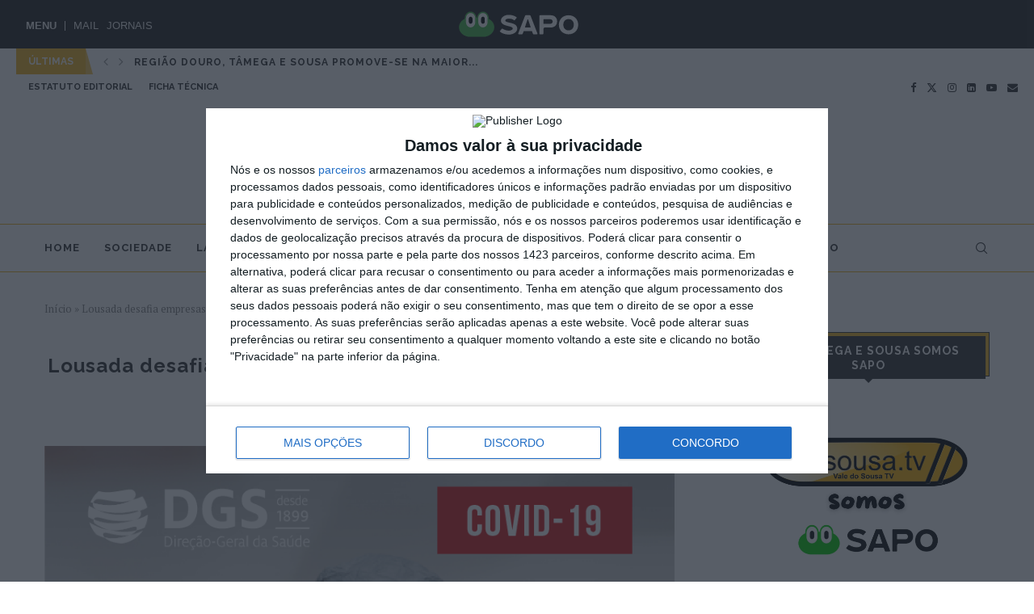

--- FILE ---
content_type: text/html; charset=UTF-8
request_url: https://valsousatv.sapo.pt/2020/04/16/lousada-desafia-empresas-para-fabricarem-equipamentos-de-protecao-certificados/
body_size: 33005
content:
<!DOCTYPE html>
<html lang="pt-PT">
<head>
    <meta charset="UTF-8">
    <meta http-equiv="X-UA-Compatible" content="IE=edge">
    <meta name="viewport" content="width=device-width, initial-scale=1">
    <link rel="profile" href="http://gmpg.org/xfn/11"/>
	        <link rel="shortcut icon" href="https://cdn.shortpixel.ai/spai/q_lossy+ret_img+to_webp/valsousatv.sapo.pt/wp-content/uploads/2024/10/Logo-Vale-do-Sousa-TV.png" data-spai-egr="1"
              type="image/x-icon"/>
        <link rel="apple-touch-icon" sizes="180x180" href="https://cdn.shortpixel.ai/spai/q_lossy+ret_img+to_webp/valsousatv.sapo.pt/wp-content/uploads/2024/10/Logo-Vale-do-Sousa-TV.png" data-spai-egr="1">
	    <link rel="alternate" type="application/rss+xml" title="Vale do Sousa TV RSS Feed"
          href="https://valsousatv.sapo.pt/feed/"/>
    <link rel="alternate" type="application/atom+xml" title="Vale do Sousa TV Atom Feed"
          href="https://valsousatv.sapo.pt/feed/atom/"/>
    <link rel="pingback" href="https://valsousatv.sapo.pt/xmlrpc.php"/>
    <!--[if lt IE 9]>
	<script src="https://valsousatv.sapo.pt/wp-content/themes/valsousa/js/html5.js"></script>
	<![endif]-->
	<link rel='preconnect' href='https://fonts.googleapis.com' />
<link rel='preconnect' href='https://fonts.gstatic.com' />
<meta http-equiv='x-dns-prefetch-control' content='on'>
<link rel='dns-prefetch' href='//fonts.googleapis.com' />
<link rel='dns-prefetch' href='//fonts.gstatic.com' />
<link rel='dns-prefetch' href='//s.gravatar.com' />
<link rel='dns-prefetch' href='//www.google-analytics.com' />
<meta name='robots' content='index, follow, max-image-preview:large, max-snippet:-1, max-video-preview:-1' />

	<!-- This site is optimized with the Yoast SEO plugin v26.7 - https://yoast.com/wordpress/plugins/seo/ -->
	<title>Lousada desafia empresas para fabricarem equipamentos de proteção certificados &#8211; Vale do Sousa TV</title>
	<link rel="canonical" href="https://valsousatv.sapo.pt/2020/04/16/lousada-desafia-empresas-para-fabricarem-equipamentos-de-protecao-certificados/" />
	<meta property="og:locale" content="pt_PT" />
	<meta property="og:type" content="article" />
	<meta property="og:title" content="Lousada desafia empresas para fabricarem equipamentos de proteção certificados &#8211; Vale do Sousa TV" />
	<meta property="og:description" content="Com as múltiplas mudanças nas vidas da população impostas pela Covid-19, tornou-se imperiosa a necessidade de produção, em larga escala, de Dispositivos Médicos (DM) e Equipamentos de Proteção Individual (EPI). &hellip;" />
	<meta property="og:url" content="https://valsousatv.sapo.pt/2020/04/16/lousada-desafia-empresas-para-fabricarem-equipamentos-de-protecao-certificados/" />
	<meta property="og:site_name" content="Vale do Sousa TV" />
	<meta property="article:publisher" content="https://www.facebook.com/valsousatv/" />
	<meta property="article:published_time" content="2020-04-16T10:32:57+00:00" />
	<meta property="og:image" content="https://valsousatv.sapo.pt/wp-content/uploads/2020/04/créditos-DGS.png" />
	<meta property="og:image:width" content="834" />
	<meta property="og:image:height" content="834" />
	<meta property="og:image:type" content="image/png" />
	<meta name="author" content="admin" />
	<meta name="twitter:card" content="summary_large_image" />
	<meta name="twitter:creator" content="@valsousatv" />
	<meta name="twitter:site" content="@valsousatv" />
	<meta name="twitter:label1" content="Escrito por" />
	<meta name="twitter:data1" content="admin" />
	<meta name="twitter:label2" content="Tempo estimado de leitura" />
	<meta name="twitter:data2" content="3 minutos" />
	<script type="application/ld+json" class="yoast-schema-graph">{"@context":"https://schema.org","@graph":[{"@type":"Article","@id":"https://valsousatv.sapo.pt/2020/04/16/lousada-desafia-empresas-para-fabricarem-equipamentos-de-protecao-certificados/#article","isPartOf":{"@id":"https://valsousatv.sapo.pt/2020/04/16/lousada-desafia-empresas-para-fabricarem-equipamentos-de-protecao-certificados/"},"author":{"name":"admin","@id":"https://valsousatv.sapo.pt/#/schema/person/cc4218f0b5e59527fd2b51c26e094890"},"headline":"Lousada desafia empresas para fabricarem equipamentos de proteção certificados","datePublished":"2020-04-16T10:32:57+00:00","mainEntityOfPage":{"@id":"https://valsousatv.sapo.pt/2020/04/16/lousada-desafia-empresas-para-fabricarem-equipamentos-de-protecao-certificados/"},"wordCount":536,"commentCount":0,"publisher":{"@id":"https://valsousatv.sapo.pt/#organization"},"image":{"@id":"https://valsousatv.sapo.pt/2020/04/16/lousada-desafia-empresas-para-fabricarem-equipamentos-de-protecao-certificados/#primaryimage"},"thumbnailUrl":"https://valsousatv.sapo.pt/wp-content/uploads/2020/04/créditos-DGS.png","keywords":["Lousada"],"articleSection":["Economia"],"inLanguage":"pt-PT","potentialAction":[{"@type":"CommentAction","name":"Comment","target":["https://valsousatv.sapo.pt/2020/04/16/lousada-desafia-empresas-para-fabricarem-equipamentos-de-protecao-certificados/#respond"]}]},{"@type":"WebPage","@id":"https://valsousatv.sapo.pt/2020/04/16/lousada-desafia-empresas-para-fabricarem-equipamentos-de-protecao-certificados/","url":"https://valsousatv.sapo.pt/2020/04/16/lousada-desafia-empresas-para-fabricarem-equipamentos-de-protecao-certificados/","name":"Lousada desafia empresas para fabricarem equipamentos de proteção certificados &#8211; Vale do Sousa TV","isPartOf":{"@id":"https://valsousatv.sapo.pt/#website"},"primaryImageOfPage":{"@id":"https://valsousatv.sapo.pt/2020/04/16/lousada-desafia-empresas-para-fabricarem-equipamentos-de-protecao-certificados/#primaryimage"},"image":{"@id":"https://valsousatv.sapo.pt/2020/04/16/lousada-desafia-empresas-para-fabricarem-equipamentos-de-protecao-certificados/#primaryimage"},"thumbnailUrl":"https://valsousatv.sapo.pt/wp-content/uploads/2020/04/créditos-DGS.png","datePublished":"2020-04-16T10:32:57+00:00","breadcrumb":{"@id":"https://valsousatv.sapo.pt/2020/04/16/lousada-desafia-empresas-para-fabricarem-equipamentos-de-protecao-certificados/#breadcrumb"},"inLanguage":"pt-PT","potentialAction":[{"@type":"ReadAction","target":["https://valsousatv.sapo.pt/2020/04/16/lousada-desafia-empresas-para-fabricarem-equipamentos-de-protecao-certificados/"]}]},{"@type":"ImageObject","inLanguage":"pt-PT","@id":"https://valsousatv.sapo.pt/2020/04/16/lousada-desafia-empresas-para-fabricarem-equipamentos-de-protecao-certificados/#primaryimage","url":"https://valsousatv.sapo.pt/wp-content/uploads/2020/04/créditos-DGS.png","contentUrl":"https://valsousatv.sapo.pt/wp-content/uploads/2020/04/créditos-DGS.png","width":834,"height":834},{"@type":"BreadcrumbList","@id":"https://valsousatv.sapo.pt/2020/04/16/lousada-desafia-empresas-para-fabricarem-equipamentos-de-protecao-certificados/#breadcrumb","itemListElement":[{"@type":"ListItem","position":1,"name":"Início","item":"https://valsousatv.sapo.pt/"},{"@type":"ListItem","position":2,"name":"Lousada desafia empresas para fabricarem equipamentos de proteção certificados"}]},{"@type":"WebSite","@id":"https://valsousatv.sapo.pt/#website","url":"https://valsousatv.sapo.pt/","name":"valsousatv.sapo.pt - Vale do Sousa TV","description":"- Televisão do Tâmega e Sousa","publisher":{"@id":"https://valsousatv.sapo.pt/#organization"},"potentialAction":[{"@type":"SearchAction","target":{"@type":"EntryPoint","urlTemplate":"https://valsousatv.sapo.pt/?s={search_term_string}"},"query-input":{"@type":"PropertyValueSpecification","valueRequired":true,"valueName":"search_term_string"}}],"inLanguage":"pt-PT"},{"@type":"Organization","@id":"https://valsousatv.sapo.pt/#organization","name":"valsousatv.sapo.pt - Vale do Sousa TV","url":"https://valsousatv.sapo.pt/","logo":{"@type":"ImageObject","inLanguage":"pt-PT","@id":"https://valsousatv.sapo.pt/#/schema/logo/image/","url":"https://valsousatv.sapo.pt/wp-content/uploads/2017/02/icon_valsousatv-copia.png","contentUrl":"https://valsousatv.sapo.pt/wp-content/uploads/2017/02/icon_valsousatv-copia.png","width":260,"height":260,"caption":"valsousatv.sapo.pt - Vale do Sousa TV"},"image":{"@id":"https://valsousatv.sapo.pt/#/schema/logo/image/"},"sameAs":["https://www.facebook.com/valsousatv/","https://x.com/valsousatv","https://www.instagram.com/valsousatv/","https://www.linkedin.com/company/valsousatv.sapo.pt---vale-do-sousa-tv","https://www.youtube.com/channel/UCaxxPI9XriYu_HTRn7nKxdw"]},{"@type":"Person","@id":"https://valsousatv.sapo.pt/#/schema/person/cc4218f0b5e59527fd2b51c26e094890","name":"admin","image":{"@type":"ImageObject","inLanguage":"pt-PT","@id":"https://valsousatv.sapo.pt/#/schema/person/image/","url":"https://secure.gravatar.com/avatar/79526a364173af7eafe0ee54fb4bf1625144bfda4118d0fc0cb9913f729d12da?s=96&d=mm&r=g","contentUrl":"https://secure.gravatar.com/avatar/79526a364173af7eafe0ee54fb4bf1625144bfda4118d0fc0cb9913f729d12da?s=96&d=mm&r=g","caption":"admin"},"url":"https://valsousatv.sapo.pt/author/admin/"}]}</script>
	<!-- / Yoast SEO plugin. -->


<link rel='dns-prefetch' href='//fonts.googleapis.com' />
<link rel="alternate" type="application/rss+xml" title="Vale do Sousa TV &raquo; Feed" href="https://valsousatv.sapo.pt/feed/" />
<link rel="alternate" type="application/rss+xml" title="Vale do Sousa TV &raquo; Feed de comentários" href="https://valsousatv.sapo.pt/comments/feed/" />
<link rel="alternate" type="application/rss+xml" title="Feed de comentários de Vale do Sousa TV &raquo; Lousada desafia empresas para fabricarem equipamentos de proteção certificados" href="https://valsousatv.sapo.pt/2020/04/16/lousada-desafia-empresas-para-fabricarem-equipamentos-de-protecao-certificados/feed/" />
<link rel="alternate" title="oEmbed (JSON)" type="application/json+oembed" href="https://valsousatv.sapo.pt/wp-json/oembed/1.0/embed?url=https%3A%2F%2Fvalsousatv.sapo.pt%2F2020%2F04%2F16%2Flousada-desafia-empresas-para-fabricarem-equipamentos-de-protecao-certificados%2F" />
<link rel="alternate" title="oEmbed (XML)" type="text/xml+oembed" href="https://valsousatv.sapo.pt/wp-json/oembed/1.0/embed?url=https%3A%2F%2Fvalsousatv.sapo.pt%2F2020%2F04%2F16%2Flousada-desafia-empresas-para-fabricarem-equipamentos-de-protecao-certificados%2F&#038;format=xml" />
<style id='wp-img-auto-sizes-contain-inline-css' type='text/css'>
img:is([sizes=auto i],[sizes^="auto," i]){contain-intrinsic-size:3000px 1500px}
/*# sourceURL=wp-img-auto-sizes-contain-inline-css */
</style>
<link rel='stylesheet' id='wti_like_post_style-css' href='https://valsousatv.sapo.pt/wp-content/plugins/wti-like-post/css/wti_like_post.css' type='text/css' media='all' />
<style id='wp-emoji-styles-inline-css' type='text/css'>

	img.wp-smiley, img.emoji {
		display: inline !important;
		border: none !important;
		box-shadow: none !important;
		height: 1em !important;
		width: 1em !important;
		margin: 0 0.07em !important;
		vertical-align: -0.1em !important;
		background: none !important;
		padding: 0 !important;
	}
/*# sourceURL=wp-emoji-styles-inline-css */
</style>
<style id='wp-block-library-inline-css' type='text/css'>
:root{--wp-block-synced-color:#7a00df;--wp-block-synced-color--rgb:122,0,223;--wp-bound-block-color:var(--wp-block-synced-color);--wp-editor-canvas-background:#ddd;--wp-admin-theme-color:#007cba;--wp-admin-theme-color--rgb:0,124,186;--wp-admin-theme-color-darker-10:#006ba1;--wp-admin-theme-color-darker-10--rgb:0,107,160.5;--wp-admin-theme-color-darker-20:#005a87;--wp-admin-theme-color-darker-20--rgb:0,90,135;--wp-admin-border-width-focus:2px}@media (min-resolution:192dpi){:root{--wp-admin-border-width-focus:1.5px}}.wp-element-button{cursor:pointer}:root .has-very-light-gray-background-color{background-color:#eee}:root .has-very-dark-gray-background-color{background-color:#313131}:root .has-very-light-gray-color{color:#eee}:root .has-very-dark-gray-color{color:#313131}:root .has-vivid-green-cyan-to-vivid-cyan-blue-gradient-background{background:linear-gradient(135deg,#00d084,#0693e3)}:root .has-purple-crush-gradient-background{background:linear-gradient(135deg,#34e2e4,#4721fb 50%,#ab1dfe)}:root .has-hazy-dawn-gradient-background{background:linear-gradient(135deg,#faaca8,#dad0ec)}:root .has-subdued-olive-gradient-background{background:linear-gradient(135deg,#fafae1,#67a671)}:root .has-atomic-cream-gradient-background{background:linear-gradient(135deg,#fdd79a,#004a59)}:root .has-nightshade-gradient-background{background:linear-gradient(135deg,#330968,#31cdcf)}:root .has-midnight-gradient-background{background:linear-gradient(135deg,#020381,#2874fc)}:root{--wp--preset--font-size--normal:16px;--wp--preset--font-size--huge:42px}.has-regular-font-size{font-size:1em}.has-larger-font-size{font-size:2.625em}.has-normal-font-size{font-size:var(--wp--preset--font-size--normal)}.has-huge-font-size{font-size:var(--wp--preset--font-size--huge)}.has-text-align-center{text-align:center}.has-text-align-left{text-align:left}.has-text-align-right{text-align:right}.has-fit-text{white-space:nowrap!important}#end-resizable-editor-section{display:none}.aligncenter{clear:both}.items-justified-left{justify-content:flex-start}.items-justified-center{justify-content:center}.items-justified-right{justify-content:flex-end}.items-justified-space-between{justify-content:space-between}.screen-reader-text{border:0;clip-path:inset(50%);height:1px;margin:-1px;overflow:hidden;padding:0;position:absolute;width:1px;word-wrap:normal!important}.screen-reader-text:focus{background-color:#ddd;clip-path:none;color:#444;display:block;font-size:1em;height:auto;left:5px;line-height:normal;padding:15px 23px 14px;text-decoration:none;top:5px;width:auto;z-index:100000}html :where(.has-border-color){border-style:solid}html :where([style*=border-top-color]){border-top-style:solid}html :where([style*=border-right-color]){border-right-style:solid}html :where([style*=border-bottom-color]){border-bottom-style:solid}html :where([style*=border-left-color]){border-left-style:solid}html :where([style*=border-width]){border-style:solid}html :where([style*=border-top-width]){border-top-style:solid}html :where([style*=border-right-width]){border-right-style:solid}html :where([style*=border-bottom-width]){border-bottom-style:solid}html :where([style*=border-left-width]){border-left-style:solid}html :where(img[class*=wp-image-]){height:auto;max-width:100%}:where(figure){margin:0 0 1em}html :where(.is-position-sticky){--wp-admin--admin-bar--position-offset:var(--wp-admin--admin-bar--height,0px)}@media screen and (max-width:600px){html :where(.is-position-sticky){--wp-admin--admin-bar--position-offset:0px}}

/*# sourceURL=wp-block-library-inline-css */
</style><style id='global-styles-inline-css' type='text/css'>
:root{--wp--preset--aspect-ratio--square: 1;--wp--preset--aspect-ratio--4-3: 4/3;--wp--preset--aspect-ratio--3-4: 3/4;--wp--preset--aspect-ratio--3-2: 3/2;--wp--preset--aspect-ratio--2-3: 2/3;--wp--preset--aspect-ratio--16-9: 16/9;--wp--preset--aspect-ratio--9-16: 9/16;--wp--preset--color--black: #000000;--wp--preset--color--cyan-bluish-gray: #abb8c3;--wp--preset--color--white: #ffffff;--wp--preset--color--pale-pink: #f78da7;--wp--preset--color--vivid-red: #cf2e2e;--wp--preset--color--luminous-vivid-orange: #ff6900;--wp--preset--color--luminous-vivid-amber: #fcb900;--wp--preset--color--light-green-cyan: #7bdcb5;--wp--preset--color--vivid-green-cyan: #00d084;--wp--preset--color--pale-cyan-blue: #8ed1fc;--wp--preset--color--vivid-cyan-blue: #0693e3;--wp--preset--color--vivid-purple: #9b51e0;--wp--preset--gradient--vivid-cyan-blue-to-vivid-purple: linear-gradient(135deg,rgb(6,147,227) 0%,rgb(155,81,224) 100%);--wp--preset--gradient--light-green-cyan-to-vivid-green-cyan: linear-gradient(135deg,rgb(122,220,180) 0%,rgb(0,208,130) 100%);--wp--preset--gradient--luminous-vivid-amber-to-luminous-vivid-orange: linear-gradient(135deg,rgb(252,185,0) 0%,rgb(255,105,0) 100%);--wp--preset--gradient--luminous-vivid-orange-to-vivid-red: linear-gradient(135deg,rgb(255,105,0) 0%,rgb(207,46,46) 100%);--wp--preset--gradient--very-light-gray-to-cyan-bluish-gray: linear-gradient(135deg,rgb(238,238,238) 0%,rgb(169,184,195) 100%);--wp--preset--gradient--cool-to-warm-spectrum: linear-gradient(135deg,rgb(74,234,220) 0%,rgb(151,120,209) 20%,rgb(207,42,186) 40%,rgb(238,44,130) 60%,rgb(251,105,98) 80%,rgb(254,248,76) 100%);--wp--preset--gradient--blush-light-purple: linear-gradient(135deg,rgb(255,206,236) 0%,rgb(152,150,240) 100%);--wp--preset--gradient--blush-bordeaux: linear-gradient(135deg,rgb(254,205,165) 0%,rgb(254,45,45) 50%,rgb(107,0,62) 100%);--wp--preset--gradient--luminous-dusk: linear-gradient(135deg,rgb(255,203,112) 0%,rgb(199,81,192) 50%,rgb(65,88,208) 100%);--wp--preset--gradient--pale-ocean: linear-gradient(135deg,rgb(255,245,203) 0%,rgb(182,227,212) 50%,rgb(51,167,181) 100%);--wp--preset--gradient--electric-grass: linear-gradient(135deg,rgb(202,248,128) 0%,rgb(113,206,126) 100%);--wp--preset--gradient--midnight: linear-gradient(135deg,rgb(2,3,129) 0%,rgb(40,116,252) 100%);--wp--preset--font-size--small: 12px;--wp--preset--font-size--medium: 20px;--wp--preset--font-size--large: 32px;--wp--preset--font-size--x-large: 42px;--wp--preset--font-size--normal: 14px;--wp--preset--font-size--huge: 42px;--wp--preset--spacing--20: 0.44rem;--wp--preset--spacing--30: 0.67rem;--wp--preset--spacing--40: 1rem;--wp--preset--spacing--50: 1.5rem;--wp--preset--spacing--60: 2.25rem;--wp--preset--spacing--70: 3.38rem;--wp--preset--spacing--80: 5.06rem;--wp--preset--shadow--natural: 6px 6px 9px rgba(0, 0, 0, 0.2);--wp--preset--shadow--deep: 12px 12px 50px rgba(0, 0, 0, 0.4);--wp--preset--shadow--sharp: 6px 6px 0px rgba(0, 0, 0, 0.2);--wp--preset--shadow--outlined: 6px 6px 0px -3px rgb(255, 255, 255), 6px 6px rgb(0, 0, 0);--wp--preset--shadow--crisp: 6px 6px 0px rgb(0, 0, 0);}:where(.is-layout-flex){gap: 0.5em;}:where(.is-layout-grid){gap: 0.5em;}body .is-layout-flex{display: flex;}.is-layout-flex{flex-wrap: wrap;align-items: center;}.is-layout-flex > :is(*, div){margin: 0;}body .is-layout-grid{display: grid;}.is-layout-grid > :is(*, div){margin: 0;}:where(.wp-block-columns.is-layout-flex){gap: 2em;}:where(.wp-block-columns.is-layout-grid){gap: 2em;}:where(.wp-block-post-template.is-layout-flex){gap: 1.25em;}:where(.wp-block-post-template.is-layout-grid){gap: 1.25em;}.has-black-color{color: var(--wp--preset--color--black) !important;}.has-cyan-bluish-gray-color{color: var(--wp--preset--color--cyan-bluish-gray) !important;}.has-white-color{color: var(--wp--preset--color--white) !important;}.has-pale-pink-color{color: var(--wp--preset--color--pale-pink) !important;}.has-vivid-red-color{color: var(--wp--preset--color--vivid-red) !important;}.has-luminous-vivid-orange-color{color: var(--wp--preset--color--luminous-vivid-orange) !important;}.has-luminous-vivid-amber-color{color: var(--wp--preset--color--luminous-vivid-amber) !important;}.has-light-green-cyan-color{color: var(--wp--preset--color--light-green-cyan) !important;}.has-vivid-green-cyan-color{color: var(--wp--preset--color--vivid-green-cyan) !important;}.has-pale-cyan-blue-color{color: var(--wp--preset--color--pale-cyan-blue) !important;}.has-vivid-cyan-blue-color{color: var(--wp--preset--color--vivid-cyan-blue) !important;}.has-vivid-purple-color{color: var(--wp--preset--color--vivid-purple) !important;}.has-black-background-color{background-color: var(--wp--preset--color--black) !important;}.has-cyan-bluish-gray-background-color{background-color: var(--wp--preset--color--cyan-bluish-gray) !important;}.has-white-background-color{background-color: var(--wp--preset--color--white) !important;}.has-pale-pink-background-color{background-color: var(--wp--preset--color--pale-pink) !important;}.has-vivid-red-background-color{background-color: var(--wp--preset--color--vivid-red) !important;}.has-luminous-vivid-orange-background-color{background-color: var(--wp--preset--color--luminous-vivid-orange) !important;}.has-luminous-vivid-amber-background-color{background-color: var(--wp--preset--color--luminous-vivid-amber) !important;}.has-light-green-cyan-background-color{background-color: var(--wp--preset--color--light-green-cyan) !important;}.has-vivid-green-cyan-background-color{background-color: var(--wp--preset--color--vivid-green-cyan) !important;}.has-pale-cyan-blue-background-color{background-color: var(--wp--preset--color--pale-cyan-blue) !important;}.has-vivid-cyan-blue-background-color{background-color: var(--wp--preset--color--vivid-cyan-blue) !important;}.has-vivid-purple-background-color{background-color: var(--wp--preset--color--vivid-purple) !important;}.has-black-border-color{border-color: var(--wp--preset--color--black) !important;}.has-cyan-bluish-gray-border-color{border-color: var(--wp--preset--color--cyan-bluish-gray) !important;}.has-white-border-color{border-color: var(--wp--preset--color--white) !important;}.has-pale-pink-border-color{border-color: var(--wp--preset--color--pale-pink) !important;}.has-vivid-red-border-color{border-color: var(--wp--preset--color--vivid-red) !important;}.has-luminous-vivid-orange-border-color{border-color: var(--wp--preset--color--luminous-vivid-orange) !important;}.has-luminous-vivid-amber-border-color{border-color: var(--wp--preset--color--luminous-vivid-amber) !important;}.has-light-green-cyan-border-color{border-color: var(--wp--preset--color--light-green-cyan) !important;}.has-vivid-green-cyan-border-color{border-color: var(--wp--preset--color--vivid-green-cyan) !important;}.has-pale-cyan-blue-border-color{border-color: var(--wp--preset--color--pale-cyan-blue) !important;}.has-vivid-cyan-blue-border-color{border-color: var(--wp--preset--color--vivid-cyan-blue) !important;}.has-vivid-purple-border-color{border-color: var(--wp--preset--color--vivid-purple) !important;}.has-vivid-cyan-blue-to-vivid-purple-gradient-background{background: var(--wp--preset--gradient--vivid-cyan-blue-to-vivid-purple) !important;}.has-light-green-cyan-to-vivid-green-cyan-gradient-background{background: var(--wp--preset--gradient--light-green-cyan-to-vivid-green-cyan) !important;}.has-luminous-vivid-amber-to-luminous-vivid-orange-gradient-background{background: var(--wp--preset--gradient--luminous-vivid-amber-to-luminous-vivid-orange) !important;}.has-luminous-vivid-orange-to-vivid-red-gradient-background{background: var(--wp--preset--gradient--luminous-vivid-orange-to-vivid-red) !important;}.has-very-light-gray-to-cyan-bluish-gray-gradient-background{background: var(--wp--preset--gradient--very-light-gray-to-cyan-bluish-gray) !important;}.has-cool-to-warm-spectrum-gradient-background{background: var(--wp--preset--gradient--cool-to-warm-spectrum) !important;}.has-blush-light-purple-gradient-background{background: var(--wp--preset--gradient--blush-light-purple) !important;}.has-blush-bordeaux-gradient-background{background: var(--wp--preset--gradient--blush-bordeaux) !important;}.has-luminous-dusk-gradient-background{background: var(--wp--preset--gradient--luminous-dusk) !important;}.has-pale-ocean-gradient-background{background: var(--wp--preset--gradient--pale-ocean) !important;}.has-electric-grass-gradient-background{background: var(--wp--preset--gradient--electric-grass) !important;}.has-midnight-gradient-background{background: var(--wp--preset--gradient--midnight) !important;}.has-small-font-size{font-size: var(--wp--preset--font-size--small) !important;}.has-medium-font-size{font-size: var(--wp--preset--font-size--medium) !important;}.has-large-font-size{font-size: var(--wp--preset--font-size--large) !important;}.has-x-large-font-size{font-size: var(--wp--preset--font-size--x-large) !important;}
/*# sourceURL=global-styles-inline-css */
</style>

<style id='classic-theme-styles-inline-css' type='text/css'>
/*! This file is auto-generated */
.wp-block-button__link{color:#fff;background-color:#32373c;border-radius:9999px;box-shadow:none;text-decoration:none;padding:calc(.667em + 2px) calc(1.333em + 2px);font-size:1.125em}.wp-block-file__button{background:#32373c;color:#fff;text-decoration:none}
/*# sourceURL=/wp-includes/css/classic-themes.min.css */
</style>
<link rel='stylesheet' id='contact-form-7-css' href='https://valsousatv.sapo.pt/wp-content/plugins/contact-form-7/includes/css/styles.css' type='text/css' media='all' />
<link rel='stylesheet' id='cookie-notice-front-css' href='https://valsousatv.sapo.pt/wp-content/plugins/cookie-notice/css/front.min.css' type='text/css' media='all' />
<link rel='stylesheet' id='ctf_styles-css' href='https://valsousatv.sapo.pt/wp-content/plugins/custom-twitter-feeds/css/ctf-styles.min.css' type='text/css' media='all' />
<link rel='stylesheet' id='gn-frontend-gnfollow-style-css' href='https://valsousatv.sapo.pt/wp-content/plugins/gn-publisher/assets/css/gn-frontend-gnfollow.min.css' type='text/css' media='all' />
<link rel='stylesheet' id='penci-fonts-css' href='https://fonts.googleapis.com/css?family=Raleway%3A300%2C300italic%2C400%2C400italic%2C500%2C500italic%2C700%2C700italic%2C800%2C800italic%7CPT+Serif%3A300%2C300italic%2C400%2C400italic%2C500%2C500italic%2C600%2C600italic%2C700%2C700italic%2C800%2C800italic%26subset%3Dlatin%2Ccyrillic%2Ccyrillic-ext%2Cgreek%2Cgreek-ext%2Clatin-ext&#038;display=swap&#038;ver=1155192220' type='text/css' media='' />
<link rel='stylesheet' id='penci-main-style-css' href='https://valsousatv.sapo.pt/wp-content/themes/valsousa/main.css' type='text/css' media='all' />
<link rel='stylesheet' id='penci-swiper-bundle-css' href='https://valsousatv.sapo.pt/wp-content/themes/valsousa/css/swiper-bundle.min.css' type='text/css' media='all' />
<link rel='stylesheet' id='penci-font-awesomeold-css' href='https://valsousatv.sapo.pt/wp-content/themes/valsousa/css/font-awesome.4.7.0.swap.min.css' type='text/css' media='all' />
<link rel='stylesheet' id='penci_icon-css' href='https://valsousatv.sapo.pt/wp-content/themes/valsousa/css/penci-icon.css' type='text/css' media='all' />
<link rel='stylesheet' id='penci_style-css' href='https://valsousatv.sapo.pt/wp-content/themes/valsousa-child/style.css' type='text/css' media='all' />
<link rel='stylesheet' id='penci_social_counter-css' href='https://valsousatv.sapo.pt/wp-content/themes/valsousa/css/social-counter.css' type='text/css' media='all' />
<link rel='stylesheet' id='penci-soledad-parent-style-css' href='https://valsousatv.sapo.pt/wp-content/themes/valsousa/style.css' type='text/css' media='all' />
<link rel='stylesheet' id='yarppRelatedCss-css' href='https://valsousatv.sapo.pt/wp-content/plugins/yet-another-related-posts-plugin/style/related.css' type='text/css' media='all' />
<script type="text/javascript" src="https://valsousatv.sapo.pt/wp-includes/js/jquery/jquery.min.js" id="jquery-core-js"></script>
<script type="text/javascript" src="https://valsousatv.sapo.pt/wp-includes/js/jquery/jquery-migrate.min.js" id="jquery-migrate-js"></script>
<script type="text/javascript" id="wti_like_post_script-js-extra">
/* <![CDATA[ */
var wtilp = {"ajax_url":"https://valsousatv.sapo.pt/wp-admin/admin-ajax.php"};
//# sourceURL=wti_like_post_script-js-extra
/* ]]> */
</script>
<script type="text/javascript" src="https://valsousatv.sapo.pt/wp-content/plugins/wti-like-post/js/wti_like_post.js" id="wti_like_post_script-js"></script>
<script type="text/javascript" id="cookie-notice-front-js-before">
/* <![CDATA[ */
var cnArgs = {"ajaxUrl":"https:\/\/valsousatv.sapo.pt\/wp-admin\/admin-ajax.php","nonce":"939ec7fc00","hideEffect":"fade","position":"bottom","onScroll":false,"onScrollOffset":100,"onClick":false,"cookieName":"cookie_notice_accepted","cookieTime":2592000,"cookieTimeRejected":2592000,"globalCookie":false,"redirection":false,"cache":false,"revokeCookies":false,"revokeCookiesOpt":"automatic"};

//# sourceURL=cookie-notice-front-js-before
/* ]]> */
</script>
<script type="text/javascript" src="https://valsousatv.sapo.pt/wp-content/plugins/cookie-notice/js/front.min.js" id="cookie-notice-front-js"></script>
<script></script><link rel="https://api.w.org/" href="https://valsousatv.sapo.pt/wp-json/" /><link rel="alternate" title="JSON" type="application/json" href="https://valsousatv.sapo.pt/wp-json/wp/v2/posts/9362" /><link rel="EditURI" type="application/rsd+xml" title="RSD" href="https://valsousatv.sapo.pt/xmlrpc.php?rsd" />
<link rel='shortlink' href='https://valsousatv.sapo.pt/?p=9362' />
        <script>
            var errorQueue = [];
            let timeout;

            var errorMessage = '';


            function isBot() {
                const bots = ['crawler', 'spider', 'baidu', 'duckduckgo', 'bot', 'googlebot', 'bingbot', 'facebook', 'slurp', 'twitter', 'yahoo'];
                const userAgent = navigator.userAgent.toLowerCase();
                return bots.some(bot => userAgent.includes(bot));
            }

            /*
            window.onerror = function(msg, url, line) {
            // window.addEventListener('error', function(event) {
                console.error("Linha 600");

                var errorMessage = [
                    'Message: ' + msg,
                    'URL: ' + url,
                    'Line: ' + line
                ].join(' - ');
                */


            // Captura erros síncronos e alguns assíncronos
            window.addEventListener('error', function(event) {
                var msg = event.message;
                if (msg === "Script error.") {
                    console.error("Script error detected - maybe problem cross-origin");
                    return;
                }
                errorMessage = [
                    'Message: ' + msg,
                    'URL: ' + event.filename,
                    'Line: ' + event.lineno
                ].join(' - ');
                if (isBot()) {
                    return;
                }
                errorQueue.push(errorMessage);
                handleErrorQueue();
            });

            // Captura rejeições de promessas
            window.addEventListener('unhandledrejection', function(event) {
                errorMessage = 'Promise Rejection: ' + (event.reason || 'Unknown reason');
                if (isBot()) {
                    return;
                }
                errorQueue.push(errorMessage);
                handleErrorQueue();
            });

            // Função auxiliar para gerenciar a fila de erros
            function handleErrorQueue() {
                if (errorQueue.length >= 5) {
                    sendErrorsToServer();
                } else {
                    clearTimeout(timeout);
                    timeout = setTimeout(sendErrorsToServer, 5000);
                }
            }





            function sendErrorsToServer() {
                if (errorQueue.length > 0) {
                    var message;
                    if (errorQueue.length === 1) {
                        // Se houver apenas um erro, mantenha o formato atual
                        message = errorQueue[0];
                    } else {
                        // Se houver múltiplos erros, use quebras de linha para separá-los
                        message = errorQueue.join('\n\n');
                    }
                    var xhr = new XMLHttpRequest();
                    var nonce = 'b1957f7f99';
                    var ajaxurl = 'https://valsousatv.sapo.pt/wp-admin/admin-ajax.php?action=bill_minozzi_js_error_catched&_wpnonce=b1957f7f99';
                    xhr.open('POST', encodeURI(ajaxurl));
                    xhr.setRequestHeader('Content-Type', 'application/x-www-form-urlencoded');
                    xhr.onload = function() {
                        if (xhr.status === 200) {
                            // console.log('Success:', xhr.responseText);
                        } else {
                            console.log('Error:', xhr.status);
                        }
                    };
                    xhr.onerror = function() {
                        console.error('Request failed');
                    };
                    xhr.send('action=bill_minozzi_js_error_catched&_wpnonce=' + nonce + '&bill_js_error_catched=' + encodeURIComponent(message));
                    errorQueue = []; // Limpa a fila de erros após o envio
                }
            }

            function sendErrorsToServer() {
                if (errorQueue.length > 0) {
                    var message = errorQueue.join(' | ');
                    //console.error(message);
                    var xhr = new XMLHttpRequest();
                    var nonce = 'b1957f7f99';
                    var ajaxurl = 'https://valsousatv.sapo.pt/wp-admin/admin-ajax.php?action=bill_minozzi_js_error_catched&_wpnonce=b1957f7f99'; // No need to esc_js here
                    xhr.open('POST', encodeURI(ajaxurl));
                    xhr.setRequestHeader('Content-Type', 'application/x-www-form-urlencoded');
                    xhr.onload = function() {
                        if (xhr.status === 200) {
                            //console.log('Success:::', xhr.responseText);
                        } else {
                            console.log('Error:', xhr.status);
                        }
                    };
                    xhr.onerror = function() {
                        console.error('Request failed');
                    };
                    xhr.send('action=bill_minozzi_js_error_catched&_wpnonce=' + nonce + '&bill_js_error_catched=' + encodeURIComponent(message));
                    errorQueue = []; // Clear the error queue after sending
                }
            }

            function sendErrorsToServer() {
                if (errorQueue.length > 0) {
                    var message = errorQueue.join('\n\n'); // Usa duas quebras de linha como separador
                    var xhr = new XMLHttpRequest();
                    var nonce = 'b1957f7f99';
                    var ajaxurl = 'https://valsousatv.sapo.pt/wp-admin/admin-ajax.php?action=bill_minozzi_js_error_catched&_wpnonce=b1957f7f99';
                    xhr.open('POST', encodeURI(ajaxurl));
                    xhr.setRequestHeader('Content-Type', 'application/x-www-form-urlencoded');
                    xhr.onload = function() {
                        if (xhr.status === 200) {
                            // console.log('Success:', xhr.responseText);
                        } else {
                            console.log('Error:', xhr.status);
                        }
                    };
                    xhr.onerror = function() {
                        console.error('Request failed');
                    };
                    xhr.send('action=bill_minozzi_js_error_catched&_wpnonce=' + nonce + '&bill_js_error_catched=' + encodeURIComponent(message));
                    errorQueue = []; // Limpa a fila de erros após o envio
                }
            }
            window.addEventListener('beforeunload', sendErrorsToServer);
        </script>
		<meta property="fb:pages" content="11188966148" />
		<link rel="apple-touch-icon" sizes="180x180" href="https://cdn.shortpixel.ai/spai/q_lossy+ret_img+to_webp/valsousatv.sapo.pt/wp-content/uploads/fbrfg/apple-touch-icon.png" data-spai-egr="1">
<link rel="icon" type="image/png" sizes="32x32" href="https://cdn.shortpixel.ai/spai/q_lossy+ret_img+to_webp/valsousatv.sapo.pt/wp-content/uploads/fbrfg/favicon-32x32.png" data-spai-egr="1">
<link rel="icon" type="image/png" sizes="16x16" href="https://cdn.shortpixel.ai/spai/q_lossy+ret_img+to_webp/valsousatv.sapo.pt/wp-content/uploads/fbrfg/favicon-16x16.png" data-spai-egr="1">
<link rel="manifest" href="/wp-content/uploads/fbrfg/site.webmanifest">
<link rel="mask-icon" href="https://cdn.shortpixel.ai/spai/ret_img/valsousatv.sapo.pt/wp-content/uploads/fbrfg/safari-pinned-tab.svg" data-spai-egr="1" color="#5bbad5">
<link rel="shortcut icon" href="/wp-content/uploads/fbrfg/favicon.ico">
<meta name="msapplication-TileColor" content="#da532c">
<meta name="msapplication-config" content="/wp-content/uploads/fbrfg/browserconfig.xml">
<meta name="theme-color" content="#ffffff">
<!-- InMobi Choice. Consent Manager Tag v3.0 (for TCF 2.2) -->
<script type="text/javascript" async=true>
(function() {
  var host = window.location.hostname;
  var element = document.createElement('script');
  var firstScript = document.getElementsByTagName('script')[0];
  var url = 'https://cmp.inmobi.com'
    .concat('/choice/', '_KMNdeLdwWex5', '/', host, '/choice.js?tag_version=V3');
  var uspTries = 0;
  var uspTriesLimit = 3;
  element.async = true;
  element.type = 'text/javascript';
  element.src = url;

  firstScript.parentNode.insertBefore(element, firstScript);

  function makeStub() {
    var TCF_LOCATOR_NAME = '__tcfapiLocator';
    var queue = [];
    var win = window;
    var cmpFrame;

    function addFrame() {
      var doc = win.document;
      var otherCMP = !!(win.frames[TCF_LOCATOR_NAME]);

      if (!otherCMP) {
        if (doc.body) {
          var iframe = doc.createElement('iframe');

          iframe.style.cssText = 'display:none';
          iframe.name = TCF_LOCATOR_NAME;
          doc.body.appendChild(iframe);
        } else {
          setTimeout(addFrame, 5);
        }
      }
      return !otherCMP;
    }

    function tcfAPIHandler() {
      var gdprApplies;
      var args = arguments;

      if (!args.length) {
        return queue;
      } else if (args[0] === 'setGdprApplies') {
        if (
          args.length > 3 &&
          args[2] === 2 &&
          typeof args[3] === 'boolean'
        ) {
          gdprApplies = args[3];
          if (typeof args[2] === 'function') {
            args[2]('set', true);
          }
        }
      } else if (args[0] === 'ping') {
        var retr = {
          gdprApplies: gdprApplies,
          cmpLoaded: false,
          cmpStatus: 'stub'
        };

        if (typeof args[2] === 'function') {
          args[2](retr);
        }
      } else {
        if(args[0] === 'init' && typeof args[3] === 'object') {
          args[3] = Object.assign(args[3], { tag_version: 'V3' });
        }
        queue.push(args);
      }
    }

    function postMessageEventHandler(event) {
      var msgIsString = typeof event.data === 'string';
      var json = {};

      try {
        if (msgIsString) {
          json = JSON.parse(event.data);
        } else {
          json = event.data;
        }
      } catch (ignore) {}

      var payload = json.__tcfapiCall;

      if (payload) {
        window.__tcfapi(
          payload.command,
          payload.version,
          function(retValue, success) {
            var returnMsg = {
              __tcfapiReturn: {
                returnValue: retValue,
                success: success,
                callId: payload.callId
              }
            };
            if (msgIsString) {
              returnMsg = JSON.stringify(returnMsg);
            }
            if (event && event.source && event.source.postMessage) {
              event.source.postMessage(returnMsg, '*');
            }
          },
          payload.parameter
        );
      }
    }

    while (win) {
      try {
        if (win.frames[TCF_LOCATOR_NAME]) {
          cmpFrame = win;
          break;
        }
      } catch (ignore) {}

      if (win === window.top) {
        break;
      }
      win = win.parent;
    }
    if (!cmpFrame) {
      addFrame();
      win.__tcfapi = tcfAPIHandler;
      win.addEventListener('message', postMessageEventHandler, false);
    }
  };

  makeStub();

  var uspStubFunction = function() {
    var arg = arguments;
    if (typeof window.__uspapi !== uspStubFunction) {
      setTimeout(function() {
        if (typeof window.__uspapi !== 'undefined') {
          window.__uspapi.apply(window.__uspapi, arg);
        }
      }, 500);
    }
  };

  var checkIfUspIsReady = function() {
    uspTries++;
    if (window.__uspapi === uspStubFunction && uspTries < uspTriesLimit) {
      console.warn('USP is not accessible');
    } else {
      clearInterval(uspInterval);
    }
  };

  if (typeof window.__uspapi === 'undefined') {
    window.__uspapi = uspStubFunction;
    var uspInterval = setInterval(checkIfUspIsReady, 6000);
  }
})();
</script>
<!-- End InMobi Choice. Consent Manager Tag v3.0 (for TCF 2.2) -->

<style id="penci-custom-style" type="text/css">body{ --pcbg-cl: #fff; --pctext-cl: #313131; --pcborder-cl: #dedede; --pcheading-cl: #313131; --pcmeta-cl: #888888; --pcaccent-cl: #6eb48c; --pcbody-font: 'PT Serif', serif; --pchead-font: 'Raleway', sans-serif; --pchead-wei: bold; --pcava_bdr:10px;--pcajs_fvw:470px;--pcajs_fvmw:220px; } .single.penci-body-single-style-5 #header, .single.penci-body-single-style-6 #header, .single.penci-body-single-style-10 #header, .single.penci-body-single-style-5 .pc-wrapbuilder-header, .single.penci-body-single-style-6 .pc-wrapbuilder-header, .single.penci-body-single-style-10 .pc-wrapbuilder-header { --pchd-mg: 40px; } .fluid-width-video-wrapper > div { position: absolute; left: 0; right: 0; top: 0; width: 100%; height: 100%; } .yt-video-place { position: relative; text-align: center; } .yt-video-place.embed-responsive .start-video { display: block; top: 0; left: 0; bottom: 0; right: 0; position: absolute; transform: none; } .yt-video-place.embed-responsive .start-video img { margin: 0; padding: 0; top: 50%; display: inline-block; position: absolute; left: 50%; transform: translate(-50%, -50%); width: 68px; height: auto; } .mfp-bg { top: 0; left: 0; width: 100%; height: 100%; z-index: 9999999; overflow: hidden; position: fixed; background: #0b0b0b; opacity: .8; filter: alpha(opacity=80) } .mfp-wrap { top: 0; left: 0; width: 100%; height: 100%; z-index: 9999999; position: fixed; outline: none !important; -webkit-backface-visibility: hidden } body { --pchead-font: 'Raleway', sans-serif; } .penci-hide-tagupdated{ display: none !important; } .header-slogan .header-slogan-text { font-style:normal; } .featured-area.featured-style-42 .item-inner-content, .featured-style-41 .swiper-slide, .slider-40-wrapper .nav-thumb-creative .thumb-container:after,.penci-slider44-t-item:before,.penci-slider44-main-wrapper .item, .featured-area .penci-image-holder, .featured-area .penci-slider4-overlay, .featured-area .penci-slide-overlay .overlay-link, .featured-style-29 .featured-slider-overlay, .penci-slider38-overlay{ border-radius: ; -webkit-border-radius: ; } .penci-featured-content-right:before{ border-top-right-radius: ; border-bottom-right-radius: ; } .penci-flat-overlay .penci-slide-overlay .penci-mag-featured-content:before{ border-bottom-left-radius: ; border-bottom-right-radius: ; } .container-single .post-image{ border-radius: ; -webkit-border-radius: ; } .penci-mega-post-inner, .penci-mega-thumbnail .penci-image-holder{ border-radius: ; -webkit-border-radius: ; } #logo a { max-width:300px; width: 100%; } @media only screen and (max-width: 960px) and (min-width: 768px){ #logo img{ max-width: 100%; } } .editor-styles-wrapper, body{ --pcaccent-cl: #efb223; } .penci-menuhbg-toggle:hover .lines-button:after, .penci-menuhbg-toggle:hover .penci-lines:before, .penci-menuhbg-toggle:hover .penci-lines:after,.tags-share-box.tags-share-box-s2 .post-share-plike,.penci-video_playlist .penci-playlist-title,.pencisc-column-2.penci-video_playlist .penci-video-nav .playlist-panel-item, .pencisc-column-1.penci-video_playlist .penci-video-nav .playlist-panel-item,.penci-video_playlist .penci-custom-scroll::-webkit-scrollbar-thumb, .pencisc-button, .post-entry .pencisc-button, .penci-dropcap-box, .penci-dropcap-circle, .penci-login-register input[type="submit"]:hover, .penci-ld .penci-ldin:before, .penci-ldspinner > div{ background: #efb223; } a, .post-entry .penci-portfolio-filter ul li a:hover, .penci-portfolio-filter ul li a:hover, .penci-portfolio-filter ul li.active a, .post-entry .penci-portfolio-filter ul li.active a, .penci-countdown .countdown-amount, .archive-box h1, .post-entry a, .container.penci-breadcrumb span a:hover,.container.penci-breadcrumb a:hover, .post-entry blockquote:before, .post-entry blockquote cite, .post-entry blockquote .author, .wpb_text_column blockquote:before, .wpb_text_column blockquote cite, .wpb_text_column blockquote .author, .penci-pagination a:hover, ul.penci-topbar-menu > li a:hover, div.penci-topbar-menu > ul > li a:hover, .penci-recipe-heading a.penci-recipe-print,.penci-review-metas .penci-review-btnbuy, .main-nav-social a:hover, .widget-social .remove-circle a:hover i, .penci-recipe-index .cat > a.penci-cat-name, #bbpress-forums li.bbp-body ul.forum li.bbp-forum-info a:hover, #bbpress-forums li.bbp-body ul.topic li.bbp-topic-title a:hover, #bbpress-forums li.bbp-body ul.forum li.bbp-forum-info .bbp-forum-content a, #bbpress-forums li.bbp-body ul.topic p.bbp-topic-meta a, #bbpress-forums .bbp-breadcrumb a:hover, #bbpress-forums .bbp-forum-freshness a:hover, #bbpress-forums .bbp-topic-freshness a:hover, #buddypress ul.item-list li div.item-title a, #buddypress ul.item-list li h4 a, #buddypress .activity-header a:first-child, #buddypress .comment-meta a:first-child, #buddypress .acomment-meta a:first-child, div.bbp-template-notice a:hover, .penci-menu-hbg .menu li a .indicator:hover, .penci-menu-hbg .menu li a:hover, #sidebar-nav .menu li a:hover, .penci-rlt-popup .rltpopup-meta .rltpopup-title:hover, .penci-video_playlist .penci-video-playlist-item .penci-video-title:hover, .penci_list_shortcode li:before, .penci-dropcap-box-outline, .penci-dropcap-circle-outline, .penci-dropcap-regular, .penci-dropcap-bold{ color: #efb223; } .penci-home-popular-post ul.slick-dots li button:hover, .penci-home-popular-post ul.slick-dots li.slick-active button, .post-entry blockquote .author span:after, .error-image:after, .error-404 .go-back-home a:after, .penci-header-signup-form, .woocommerce span.onsale, .woocommerce #respond input#submit:hover, .woocommerce a.button:hover, .woocommerce button.button:hover, .woocommerce input.button:hover, .woocommerce nav.woocommerce-pagination ul li span.current, .woocommerce div.product .entry-summary div[itemprop="description"]:before, .woocommerce div.product .entry-summary div[itemprop="description"] blockquote .author span:after, .woocommerce div.product .woocommerce-tabs #tab-description blockquote .author span:after, .woocommerce #respond input#submit.alt:hover, .woocommerce a.button.alt:hover, .woocommerce button.button.alt:hover, .woocommerce input.button.alt:hover, .pcheader-icon.shoping-cart-icon > a > span, #penci-demobar .buy-button, #penci-demobar .buy-button:hover, .penci-recipe-heading a.penci-recipe-print:hover,.penci-review-metas .penci-review-btnbuy:hover, .penci-review-process span, .penci-review-score-total, #navigation.menu-style-2 ul.menu ul.sub-menu:before, #navigation.menu-style-2 .menu ul ul.sub-menu:before, .penci-go-to-top-floating, .post-entry.blockquote-style-2 blockquote:before, #bbpress-forums #bbp-search-form .button, #bbpress-forums #bbp-search-form .button:hover, .wrapper-boxed .bbp-pagination-links span.current, #bbpress-forums #bbp_reply_submit:hover, #bbpress-forums #bbp_topic_submit:hover,#main .bbp-login-form .bbp-submit-wrapper button[type="submit"]:hover, #buddypress .dir-search input[type=submit], #buddypress .groups-members-search input[type=submit], #buddypress button:hover, #buddypress a.button:hover, #buddypress a.button:focus, #buddypress input[type=button]:hover, #buddypress input[type=reset]:hover, #buddypress ul.button-nav li a:hover, #buddypress ul.button-nav li.current a, #buddypress div.generic-button a:hover, #buddypress .comment-reply-link:hover, #buddypress input[type=submit]:hover, #buddypress div.pagination .pagination-links .current, #buddypress div.item-list-tabs ul li.selected a, #buddypress div.item-list-tabs ul li.current a, #buddypress div.item-list-tabs ul li a:hover, #buddypress table.notifications thead tr, #buddypress table.notifications-settings thead tr, #buddypress table.profile-settings thead tr, #buddypress table.profile-fields thead tr, #buddypress table.wp-profile-fields thead tr, #buddypress table.messages-notices thead tr, #buddypress table.forum thead tr, #buddypress input[type=submit] { background-color: #efb223; } .penci-pagination ul.page-numbers li span.current, #comments_pagination span { color: #fff; background: #efb223; border-color: #efb223; } .footer-instagram h4.footer-instagram-title > span:before, .woocommerce nav.woocommerce-pagination ul li span.current, .penci-pagination.penci-ajax-more a.penci-ajax-more-button:hover, .penci-recipe-heading a.penci-recipe-print:hover,.penci-review-metas .penci-review-btnbuy:hover, .home-featured-cat-content.style-14 .magcat-padding:before, .wrapper-boxed .bbp-pagination-links span.current, #buddypress .dir-search input[type=submit], #buddypress .groups-members-search input[type=submit], #buddypress button:hover, #buddypress a.button:hover, #buddypress a.button:focus, #buddypress input[type=button]:hover, #buddypress input[type=reset]:hover, #buddypress ul.button-nav li a:hover, #buddypress ul.button-nav li.current a, #buddypress div.generic-button a:hover, #buddypress .comment-reply-link:hover, #buddypress input[type=submit]:hover, #buddypress div.pagination .pagination-links .current, #buddypress input[type=submit], form.pc-searchform.penci-hbg-search-form input.search-input:hover, form.pc-searchform.penci-hbg-search-form input.search-input:focus, .penci-dropcap-box-outline, .penci-dropcap-circle-outline { border-color: #efb223; } .woocommerce .woocommerce-error, .woocommerce .woocommerce-info, .woocommerce .woocommerce-message { border-top-color: #efb223; } .penci-slider ol.penci-control-nav li a.penci-active, .penci-slider ol.penci-control-nav li a:hover, .penci-related-carousel .penci-owl-dot.active span, .penci-owl-carousel-slider .penci-owl-dot.active span{ border-color: #efb223; background-color: #efb223; } .woocommerce .woocommerce-message:before, .woocommerce form.checkout table.shop_table .order-total .amount, .woocommerce ul.products li.product .price ins, .woocommerce ul.products li.product .price, .woocommerce div.product p.price ins, .woocommerce div.product span.price ins, .woocommerce div.product p.price, .woocommerce div.product .entry-summary div[itemprop="description"] blockquote:before, .woocommerce div.product .woocommerce-tabs #tab-description blockquote:before, .woocommerce div.product .entry-summary div[itemprop="description"] blockquote cite, .woocommerce div.product .entry-summary div[itemprop="description"] blockquote .author, .woocommerce div.product .woocommerce-tabs #tab-description blockquote cite, .woocommerce div.product .woocommerce-tabs #tab-description blockquote .author, .woocommerce div.product .product_meta > span a:hover, .woocommerce div.product .woocommerce-tabs ul.tabs li.active, .woocommerce ul.cart_list li .amount, .woocommerce ul.product_list_widget li .amount, .woocommerce table.shop_table td.product-name a:hover, .woocommerce table.shop_table td.product-price span, .woocommerce table.shop_table td.product-subtotal span, .woocommerce-cart .cart-collaterals .cart_totals table td .amount, .woocommerce .woocommerce-info:before, .woocommerce div.product span.price, .penci-container-inside.penci-breadcrumb span a:hover,.penci-container-inside.penci-breadcrumb a:hover { color: #efb223; } .standard-content .penci-more-link.penci-more-link-button a.more-link, .penci-readmore-btn.penci-btn-make-button a, .penci-featured-cat-seemore.penci-btn-make-button a{ background-color: #efb223; color: #fff; } .penci-vernav-toggle:before{ border-top-color: #efb223; color: #fff; } .penci-top-bar, .penci-topbar-trending .penci-owl-carousel .owl-item, ul.penci-topbar-menu ul.sub-menu, div.penci-topbar-menu > ul ul.sub-menu, .pctopbar-login-btn .pclogin-sub{ background-color: #ffffff; } .headline-title.nticker-style-3:after{ border-color: #ffffff; } .headline-title { background-color: #efb223; } .headline-title.nticker-style-2:after, .headline-title.nticker-style-4:after{ border-color: #efb223; } .penci-owl-carousel-slider.penci-headline-posts .penci-owl-nav .owl-prev:hover, .penci-owl-carousel-slider.penci-headline-posts .penci-owl-nav .owl-next:hover, .penci-trending-nav a:hover{ color: #313131; } a.penci-topbar-post-title { color: #313131; } a.penci-topbar-post-title:hover { color: #efb223; } .penci-headline .pctopbar-item { color: #313131; } .penci-topbar-trending{ max-width: 1000px; } ul.penci-topbar-menu > li a, div.penci-topbar-menu > ul > li a { color: #313131; } ul.penci-topbar-menu > li a:hover, div.penci-topbar-menu > ul > li a:hover { color: #efb223; } .penci-topbar-social a { color: #313131; } .penci-topbar-social a:hover { color: #efb223; } #penci-login-popup:before{ opacity: ; } .header-slogan .header-slogan-text:before, .header-slogan .header-slogan-text:after{ content: none; } .navigation, .navigation.header-layout-bottom, #navigation, #navigation.header-layout-bottom { border-color: #efb223; } .navigation .menu > li > a:hover, .navigation .menu li.current-menu-item > a, .navigation .menu > li.current_page_item > a, .navigation .menu > li:hover > a, .navigation .menu > li.current-menu-ancestor > a, .navigation .menu > li.current-menu-item > a, .navigation .menu .sub-menu li a:hover, .navigation .menu .sub-menu li.current-menu-item > a, .navigation .sub-menu li:hover > a, #navigation .menu > li > a:hover, #navigation .menu li.current-menu-item > a, #navigation .menu > li.current_page_item > a, #navigation .menu > li:hover > a, #navigation .menu > li.current-menu-ancestor > a, #navigation .menu > li.current-menu-item > a, #navigation .menu .sub-menu li a:hover, #navigation .menu .sub-menu li.current-menu-item > a, #navigation .sub-menu li:hover > a { color: #efb223; } .navigation ul.menu > li > a:before, .navigation .menu > ul > li > a:before, #navigation ul.menu > li > a:before, #navigation .menu > ul > li > a:before { background: #efb223; } .navigation .menu ul.sub-menu li .pcmis-2 .penci-mega-post a:hover, .navigation .penci-megamenu .penci-mega-child-categories a.cat-active, .navigation .menu .penci-megamenu .penci-mega-child-categories a:hover, .navigation .menu .penci-megamenu .penci-mega-latest-posts .penci-mega-post a:hover, #navigation .menu ul.sub-menu li .pcmis-2 .penci-mega-post a:hover, #navigation .penci-megamenu .penci-mega-child-categories a.cat-active, #navigation .menu .penci-megamenu .penci-mega-child-categories a:hover, #navigation .menu .penci-megamenu .penci-mega-latest-posts .penci-mega-post a:hover { color: #efb223; } #navigation .penci-megamenu .penci-mega-thumbnail .mega-cat-name { background: #efb223; } #navigation ul.menu > li > a, #navigation .menu > ul > li > a { font-size: 13px; } #navigation ul.menu ul.sub-menu li > a, #navigation .penci-megamenu .penci-mega-child-categories a, #navigation .penci-megamenu .post-mega-title a, #navigation .menu ul ul.sub-menu li a { font-size: 13px; } #navigation .menu .sub-menu li a:hover, #navigation .menu .sub-menu li.current-menu-item > a, #navigation .sub-menu li:hover > a { color: #efb223; } #navigation.menu-style-2 ul.menu ul.sub-menu:before, #navigation.menu-style-2 .menu ul ul.sub-menu:before { background-color: #efb223; } .penci-featured-content .feat-text h3 a, .featured-style-35 .feat-text-right h3 a, .featured-style-4 .penci-featured-content .feat-text h3 a, .penci-mag-featured-content h3 a, .pencislider-container .pencislider-content .pencislider-title { text-transform: none; } .penci-home-popular-post .item-related h3 a { text-transform: none; } .penci-header-signup-form { padding-top: px; padding-bottom: px; } .header-social a:hover i, .main-nav-social a:hover, .penci-menuhbg-toggle:hover .lines-button:after, .penci-menuhbg-toggle:hover .penci-lines:before, .penci-menuhbg-toggle:hover .penci-lines:after { color: #efb223; } #sidebar-nav .menu li a:hover, .header-social.sidebar-nav-social a:hover i, #sidebar-nav .menu li a .indicator:hover, #sidebar-nav .menu .sub-menu li a .indicator:hover{ color: #efb223; } #sidebar-nav-logo:before{ background-color: #efb223; } .penci-slide-overlay .overlay-link, .penci-slider38-overlay, .penci-flat-overlay .penci-slide-overlay .penci-mag-featured-content:before, .slider-40-wrapper .list-slider-creative .item-slider-creative .img-container:before { opacity: ; } .penci-item-mag:hover .penci-slide-overlay .overlay-link, .featured-style-38 .item:hover .penci-slider38-overlay, .penci-flat-overlay .penci-item-mag:hover .penci-slide-overlay .penci-mag-featured-content:before { opacity: ; } .penci-featured-content .featured-slider-overlay { opacity: ; } .slider-40-wrapper .list-slider-creative .item-slider-creative:hover .img-container:before { opacity:; } .featured-style-29 .featured-slider-overlay { opacity: ; } .header-standard h2, .header-standard .post-title, .header-standard h2 a, .pc_titlebig_standard { text-transform: none; } .penci-standard-cat .cat > a.penci-cat-name { color: #efb223; } .penci-standard-cat .cat:before, .penci-standard-cat .cat:after { background-color: #efb223; } .standard-content .penci-post-box-meta .penci-post-share-box a:hover, .standard-content .penci-post-box-meta .penci-post-share-box a.liked { color: #efb223; } .header-standard .post-entry a:hover, .header-standard .author-post span a:hover, .standard-content a, .standard-content .post-entry a, .standard-post-entry a.more-link:hover, .penci-post-box-meta .penci-box-meta a:hover, .standard-content .post-entry blockquote:before, .post-entry blockquote cite, .post-entry blockquote .author, .standard-content-special .author-quote span, .standard-content-special .format-post-box .post-format-icon i, .standard-content-special .format-post-box .dt-special a:hover, .standard-content .penci-more-link a.more-link, .standard-content .penci-post-box-meta .penci-box-meta a:hover { color: #efb223; } .standard-content .penci-more-link.penci-more-link-button a.more-link{ background-color: #efb223; color: #fff; } .standard-content-special .author-quote span:before, .standard-content-special .author-quote span:after, .standard-content .post-entry ul li:before, .post-entry blockquote .author span:after, .header-standard:after { background-color: #efb223; } .penci-more-link a.more-link:before, .penci-more-link a.more-link:after { border-color: #efb223; } .penci_grid_title a, .penci-grid li .item h2 a, .penci-masonry .item-masonry h2 a, .grid-mixed .mixed-detail h2 a, .overlay-header-box .overlay-title a { text-transform: none; } .penci-featured-infor .cat a.penci-cat-name, .penci-grid .cat a.penci-cat-name, .penci-masonry .cat a.penci-cat-name, .penci-featured-infor .cat a.penci-cat-name { color: #efb223; } .penci-featured-infor .cat a.penci-cat-name:after, .penci-grid .cat a.penci-cat-name:after, .penci-masonry .cat a.penci-cat-name:after, .penci-featured-infor .cat a.penci-cat-name:after{ border-color: #efb223; } .penci-post-share-box a.liked, .penci-post-share-box a:hover { color: #efb223; } .overlay-post-box-meta .overlay-share a:hover, .overlay-author a:hover, .penci-grid .standard-content-special .format-post-box .dt-special a:hover, .grid-post-box-meta span a:hover, .grid-post-box-meta span a.comment-link:hover, .penci-grid .standard-content-special .author-quote span, .penci-grid .standard-content-special .format-post-box .post-format-icon i, .grid-mixed .penci-post-box-meta .penci-box-meta a:hover { color: #efb223; } .penci-grid .standard-content-special .author-quote span:before, .penci-grid .standard-content-special .author-quote span:after, .grid-header-box:after, .list-post .header-list-style:after { background-color: #efb223; } .penci-grid .post-box-meta span:after, .penci-masonry .post-box-meta span:after { border-color: #efb223; } .penci-readmore-btn.penci-btn-make-button a{ background-color: #efb223; color: #fff; } .penci-grid li.typography-style .overlay-typography { opacity: ; } .penci-grid li.typography-style:hover .overlay-typography { opacity: ; } .penci-grid li.typography-style .item .main-typography h2 a:hover { color: #efb223; } .penci-grid li.typography-style .grid-post-box-meta span a:hover { color: #efb223; } .overlay-header-box .cat > a.penci-cat-name:hover { color: #efb223; } .penci-sidebar-content.style-25 .inner-arrow, .penci-sidebar-content.style-25 .widget-title, .penci-sidebar-content.style-11 .penci-border-arrow .inner-arrow, .penci-sidebar-content.style-12 .penci-border-arrow .inner-arrow, .penci-sidebar-content.style-14 .penci-border-arrow .inner-arrow:before, .penci-sidebar-content.style-13 .penci-border-arrow .inner-arrow, .penci-sidebar-content.style-30 .widget-title > span, .penci-sidebar-content .penci-border-arrow .inner-arrow, .penci-sidebar-content.style-15 .penci-border-arrow .inner-arrow{ background-color: #313131; } .penci-sidebar-content.style-2 .penci-border-arrow:after{ border-top-color: #313131; } .penci-sidebar-content.style-28 .widget-title,.penci-sidebar-content.style-30 .widget-title{ --pcaccent-cl: #313131; } .penci-sidebar-content.style-25 .widget-title span {--pcheading-cl: #efb223; } .penci-sidebar-content .penci-border-arrow:after { background-color: #efb223; } .penci-sidebar-content.style-5 .penci-border-arrow { border-color: #313131; } .penci-sidebar-content.style-12 .penci-border-arrow,.penci-sidebar-content.style-10 .penci-border-arrow, .penci-sidebar-content.style-5 .penci-border-arrow .inner-arrow{ border-bottom-color: #313131; } .penci-sidebar-content.style-7 .penci-border-arrow .inner-arrow:before, .penci-sidebar-content.style-9 .penci-border-arrow .inner-arrow:before { background-color: #efb223; } .penci-sidebar-content.style-21, .penci-sidebar-content.style-22, .penci-sidebar-content.style-23, .penci-sidebar-content.style-28 .widget-title, .penci-sidebar-content.style-29 .widget-title, .penci-sidebar-content.style-29 .widget-title, .penci-sidebar-content.style-24{ --pcheading-cl: #ffffff; } .penci-sidebar-content.style-25 .widget-title span, .penci-sidebar-content.style-30 .widget-title > span, .penci-sidebar-content .penci-border-arrow .inner-arrow { color: #ffffff; } .penci-video_playlist .penci-video-playlist-item .penci-video-title:hover,.widget ul.side-newsfeed li .side-item .side-item-text h4 a:hover, .widget a:hover, .penci-sidebar-content .widget-social a:hover span, .widget-social a:hover span, .penci-tweets-widget-content .icon-tweets, .penci-tweets-widget-content .tweet-intents a, .penci-tweets-widget-content .tweet-intents span:after, .widget-social.remove-circle a:hover i , #wp-calendar tbody td a:hover, .penci-video_playlist .penci-video-playlist-item .penci-video-title:hover, .widget ul.side-newsfeed li .side-item .side-item-text .side-item-meta a:hover{ color: #efb223; } .widget .tagcloud a:hover, .widget-social a:hover i, .widget input[type="submit"]:hover,.penci-user-logged-in .penci-user-action-links a:hover,.penci-button:hover, .widget button[type="submit"]:hover { color: #fff; background-color: #efb223; border-color: #efb223; } .about-widget .about-me-heading:before { border-color: #efb223; } .penci-tweets-widget-content .tweet-intents-inner:before, .penci-tweets-widget-content .tweet-intents-inner:after, .pencisc-column-1.penci-video_playlist .penci-video-nav .playlist-panel-item, .penci-video_playlist .penci-custom-scroll::-webkit-scrollbar-thumb, .penci-video_playlist .penci-playlist-title { background-color: #efb223; } .penci-owl-carousel.penci-tweets-slider .penci-owl-dots .penci-owl-dot.active span, .penci-owl-carousel.penci-tweets-slider .penci-owl-dots .penci-owl-dot:hover span { border-color: #efb223; background-color: #efb223; } #widget-area { padding: 20px 0; } #widget-area { background-color: #313131; } .footer-widget-wrapper, .footer-widget-wrapper .widget.widget_categories ul li, .footer-widget-wrapper .widget.widget_archive ul li, .footer-widget-wrapper .widget input[type="text"], .footer-widget-wrapper .widget input[type="email"], .footer-widget-wrapper .widget input[type="date"], .footer-widget-wrapper .widget input[type="number"], .footer-widget-wrapper .widget input[type="search"] { color: #ffffff; } .footer-widget-wrapper .widget .widget-title { color: #ffffff; } .footer-widget-wrapper a, .footer-widget-wrapper .widget ul.side-newsfeed li .side-item .side-item-text h4 a, .footer-widget-wrapper .widget a, .footer-widget-wrapper .widget-social a i, .footer-widget-wrapper .widget-social a span, .footer-widget-wrapper .widget ul.side-newsfeed li .side-item .side-item-text .side-item-meta a{ color: #ffffff; } .footer-widget-wrapper .widget-social a:hover i{ color: #fff; } .footer-widget-wrapper .penci-tweets-widget-content .icon-tweets, .footer-widget-wrapper .penci-tweets-widget-content .tweet-intents a, .footer-widget-wrapper .penci-tweets-widget-content .tweet-intents span:after, .footer-widget-wrapper .widget ul.side-newsfeed li .side-item .side-item-text h4 a:hover, .footer-widget-wrapper .widget a:hover, .footer-widget-wrapper .widget-social a:hover span, .footer-widget-wrapper a:hover, .footer-widget-wrapper .widget-social.remove-circle a:hover i, .footer-widget-wrapper .widget ul.side-newsfeed li .side-item .side-item-text .side-item-meta a:hover{ color: #efb223; } .footer-widget-wrapper .widget .tagcloud a:hover, .footer-widget-wrapper .widget-social a:hover i, .footer-widget-wrapper .mc4wp-form input[type="submit"]:hover, .footer-widget-wrapper .widget input[type="submit"]:hover,.footer-widget-wrapper .penci-user-logged-in .penci-user-action-links a:hover, .footer-widget-wrapper .widget button[type="submit"]:hover { color: #fff; background-color: #efb223; border-color: #efb223; } .footer-widget-wrapper .about-widget .about-me-heading:before { border-color: #efb223; } .footer-widget-wrapper .penci-tweets-widget-content .tweet-intents-inner:before, .footer-widget-wrapper .penci-tweets-widget-content .tweet-intents-inner:after { background-color: #efb223; } .footer-widget-wrapper .penci-owl-carousel.penci-tweets-slider .penci-owl-dots .penci-owl-dot.active span, .footer-widget-wrapper .penci-owl-carousel.penci-tweets-slider .penci-owl-dots .penci-owl-dot:hover span { border-color: #efb223; background: #efb223; } ul.footer-socials li a:hover i { background-color: #efb223; border-color: #efb223; } ul.footer-socials li a:hover span { color: #efb223; } #footer-section .footer-menu li a:hover { color: #efb223; } .penci-go-to-top-floating { background-color: #efb223; } #footer-section a { color: #efb223; } .comment-content a, .container-single .post-entry a, .container-single .format-post-box .dt-special a:hover, .container-single .author-quote span, .container-single .author-post span a:hover, .post-entry blockquote:before, .post-entry blockquote cite, .post-entry blockquote .author, .wpb_text_column blockquote:before, .wpb_text_column blockquote cite, .wpb_text_column blockquote .author, .post-pagination a:hover, .author-content h5 a:hover, .author-content .author-social:hover, .item-related h3 a:hover, .container-single .format-post-box .post-format-icon i, .container.penci-breadcrumb.single-breadcrumb span a:hover,.container.penci-breadcrumb.single-breadcrumb a:hover, .penci_list_shortcode li:before, .penci-dropcap-box-outline, .penci-dropcap-circle-outline, .penci-dropcap-regular, .penci-dropcap-bold, .header-standard .post-box-meta-single .author-post span a:hover{ color: #efb223; } .container-single .standard-content-special .format-post-box, ul.slick-dots li button:hover, ul.slick-dots li.slick-active button, .penci-dropcap-box-outline, .penci-dropcap-circle-outline { border-color: #efb223; } ul.slick-dots li button:hover, ul.slick-dots li.slick-active button, #respond h3.comment-reply-title span:before, #respond h3.comment-reply-title span:after, .post-box-title:before, .post-box-title:after, .container-single .author-quote span:before, .container-single .author-quote span:after, .post-entry blockquote .author span:after, .post-entry blockquote .author span:before, .post-entry ul li:before, #respond #submit:hover, div.wpforms-container .wpforms-form.wpforms-form input[type=submit]:hover, div.wpforms-container .wpforms-form.wpforms-form button[type=submit]:hover, div.wpforms-container .wpforms-form.wpforms-form .wpforms-page-button:hover, .wpcf7 input[type="submit"]:hover, .widget_wysija input[type="submit"]:hover, .post-entry.blockquote-style-2 blockquote:before,.tags-share-box.tags-share-box-s2 .post-share-plike, .penci-dropcap-box, .penci-dropcap-circle, .penci-ldspinner > div{ background-color: #efb223; } .container-single .post-entry .post-tags a:hover { color: #fff; border-color: #efb223; background-color: #efb223; } .container-single .penci-standard-cat .cat > a.penci-cat-name { color: #efb223; } .container-single .penci-standard-cat .cat:before, .container-single .penci-standard-cat .cat:after { background-color: #efb223; } .container-single .single-post-title { text-transform: none; } .container-single .post-share a:hover, .container-single .post-share a.liked, .page-share .post-share a:hover { color: #efb223; } .tags-share-box.tags-share-box-2_3 .post-share .count-number-like, .post-share .count-number-like { color: #efb223; } .penci-rlt-popup .rltpopup-meta .rltpopup-title:hover{ color: #efb223; } ul.homepage-featured-boxes .penci-fea-in:hover h4 span { color: #efb223; } .penci-home-popular-post .item-related h3 a:hover { color: #efb223; } .penci-homepage-title.style-7 .inner-arrow:before, .penci-homepage-title.style-9 .inner-arrow:before{ background-color: #efb223; } .home-featured-cat-content .magcat-detail h3 a:hover { color: #efb223; } .home-featured-cat-content .grid-post-box-meta span a:hover { color: #efb223; } .home-featured-cat-content .first-post .magcat-detail .mag-header:after { background: #efb223; } .penci-slider ol.penci-control-nav li a.penci-active, .penci-slider ol.penci-control-nav li a:hover { border-color: #efb223; background: #efb223; } .home-featured-cat-content .mag-photo .mag-overlay-photo { opacity: ; } .home-featured-cat-content .mag-photo:hover .mag-overlay-photo { opacity: ; } .inner-item-portfolio:hover .penci-portfolio-thumbnail a:after { opacity: ; } .footer-widget-wrapper{ text-align: center; } .single-format-video .post-image{ display: none; } aside#buffercode_banner_upload_info-4 h4 { display: none; } .penci-sidebar-content{ max-width: 300px; } #navigation .menu li a, .penci-grid li .item h2 a, .header-standard h2, .header-standard .post-title, .header-standard h2 a, a.penci-topbar-post-title, .penci-sidebar-content .widget-title, h1, h2, h3, h4, h5, h6 { letter-spacing: 1px; } .home #logo h1 { display: block !important; padding-top: 0.4em; } .slider_h2{ font-size: 26px; font-weight: inherit; letter-spacing: 0; transition: all 0.3s; -webkit-transition: all 0.3s; line-height: 1.3; font-family: inherit; text-transform: uppercase; font-family: var(--pchead-font); font-style: normal; font-weight: var(--pchead-wei); } .slider_h2 a { color: white; } @media only screen and (max-width: 720px){ iframe { max-width: 100% !important; height: auto !important; } .slider_h2 { z-index: 3; position: relative; } .slider_h2 a { font-size: 16px; } } ins.adsbygoogle.adsbygoogle-noablate { position: relative !important; } /* Ajustes Anuncio Sapo Home */ .home .featured-area { margin-top: 1em; } .home #header, .single #header, .archive #header { margin-bottom: 1em; } .single .penci-single-wrapper{ margin-top: 5em; } .archive .container.penci-breadcrumb { margin-top: 2em; } /* Coluna Opinião */ #elementos_opiniao .vc_gitem-zone{ height: 500px !important; } .avatar_opiniao img{ width: 200px; border-radius: 50%; } .avatar_opiniao{ margin-bottom: 1em; } .penci-block-vc .penci-border-arrow .inner-arrow { background-color: #313131; } .penci-block-vc .style-2.penci-border-arrow:after{ border-top-color: #313131; } .penci-block-vc .penci-border-arrow:after { background-color: #efb223; } .penci-block-vc .style-5.penci-border-arrow { border-color: #313131; } .penci-block-vc .style-5.penci-border-arrow .inner-arrow{ border-bottom-color: #313131; } .penci-block-vc .style-7.penci-border-arrow .inner-arrow:before, .penci-block-vc.style-9 .penci-border-arrow .inner-arrow:before { background-color: #efb223; } .penci-block-vc .penci-border-arrow .inner-arrow { color: #ffffff; } body { --pcdm_btnbg: rgba(0, 0, 0, .1); --pcdm_btnd: #666; --pcdm_btndbg: #fff; --pcdm_btnn: var(--pctext-cl); --pcdm_btnnbg: var(--pcbg-cl); } body.pcdm-enable { --pcbg-cl: #000000; --pcbg-l-cl: #1a1a1a; --pcbg-d-cl: #000000; --pctext-cl: #fff; --pcborder-cl: #313131; --pcborders-cl: #3c3c3c; --pcheading-cl: rgba(255,255,255,0.9); --pcmeta-cl: #999999; --pcl-cl: #fff; --pclh-cl: #efb223; --pcaccent-cl: #efb223; background-color: var(--pcbg-cl); color: var(--pctext-cl); } body.pcdark-df.pcdm-enable.pclight-mode { --pcbg-cl: #fff; --pctext-cl: #313131; --pcborder-cl: #dedede; --pcheading-cl: #313131; --pcmeta-cl: #888888; --pcaccent-cl: #efb223; }</style>        <link rel="shortcut icon" href="https://cdn.shortpixel.ai/spai/q_lossy+ret_img+to_webp/valsousatv.sapo.pt/wp-content/uploads/2024/10/Logo-Vale-do-Sousa-TV.png" data-spai-egr="1"
              type="image/x-icon"/>
        <link rel="apple-touch-icon" sizes="180x180" href="https://cdn.shortpixel.ai/spai/q_lossy+ret_img+to_webp/valsousatv.sapo.pt/wp-content/uploads/2024/10/Logo-Vale-do-Sousa-TV.png" data-spai-egr="1">
	<script>
var penciBlocksArray=[];
var portfolioDataJs = portfolioDataJs || [];var PENCILOCALCACHE = {};
		(function () {
				"use strict";
		
				PENCILOCALCACHE = {
					data: {},
					remove: function ( ajaxFilterItem ) {
						delete PENCILOCALCACHE.data[ajaxFilterItem];
					},
					exist: function ( ajaxFilterItem ) {
						return PENCILOCALCACHE.data.hasOwnProperty( ajaxFilterItem ) && PENCILOCALCACHE.data[ajaxFilterItem] !== null;
					},
					get: function ( ajaxFilterItem ) {
						return PENCILOCALCACHE.data[ajaxFilterItem];
					},
					set: function ( ajaxFilterItem, cachedData ) {
						PENCILOCALCACHE.remove( ajaxFilterItem );
						PENCILOCALCACHE.data[ajaxFilterItem] = cachedData;
					}
				};
			}
		)();function penciBlock() {
		    this.atts_json = '';
		    this.content = '';
		}</script>
<script type="application/ld+json">{
    "@context": "https:\/\/schema.org\/",
    "@type": "organization",
    "@id": "#organization",
    "logo": {
        "@type": "ImageObject",
        "url": "https:\/\/valsousatv.sapo.pt\/wp-content\/uploads\/2017\/02\/valsousatv-Vale-do-Sousa-TV.webp"
    },
    "url": "https:\/\/valsousatv.sapo.pt\/",
    "name": "Vale do Sousa TV",
    "description": "- Televis\u00e3o do T\u00e2mega e Sousa"
}</script><script type="application/ld+json">{
    "@context": "https:\/\/schema.org\/",
    "@type": "WebSite",
    "name": "Vale do Sousa TV",
    "alternateName": "- Televis\u00e3o do T\u00e2mega e Sousa",
    "url": "https:\/\/valsousatv.sapo.pt\/"
}</script><script type="application/ld+json">{
    "@context": "https:\/\/schema.org\/",
    "@type": "BlogPosting",
    "headline": "Lousada desafia empresas para fabricarem equipamentos de prote\u00e7\u00e3o certificados",
    "description": "Com as m\u00faltiplas mudan\u00e7as nas vidas da popula\u00e7\u00e3o impostas pela Covid-19, tornou-se imperiosa a necessidade de produ\u00e7\u00e3o, em larga escala, de Dispositivos M\u00e9dicos (DM) e Equipamentos de Prote\u00e7\u00e3o Individual (EPI).\u00a0&hellip;",
    "datePublished": "2020-04-16T10:32:57+01:00",
    "datemodified": "2020-04-16T10:32:57+01:00",
    "mainEntityOfPage": "https:\/\/valsousatv.sapo.pt\/2020\/04\/16\/lousada-desafia-empresas-para-fabricarem-equipamentos-de-protecao-certificados\/",
    "image": {
        "@type": "ImageObject",
        "url": "https:\/\/valsousatv.sapo.pt\/wp-content\/uploads\/2020\/04\/cr\u00e9ditos-DGS.png",
        "width": 834,
        "height": 834
    },
    "publisher": {
        "@type": "Organization",
        "name": "Vale do Sousa TV",
        "logo": {
            "@type": "ImageObject",
            "url": "https:\/\/valsousatv.sapo.pt\/wp-content\/uploads\/2017\/02\/valsousatv-Vale-do-Sousa-TV.webp"
        }
    },
    "author": {
        "@type": "Person",
        "@id": "#person-admin",
        "name": "admin",
        "url": "https:\/\/valsousatv.sapo.pt\/author\/admin\/"
    }
}</script><meta name="generator" content="Powered by WPBakery Page Builder - drag and drop page builder for WordPress."/>
            <script type="text/javascript" id="spai_js" data-cfasync="false" data-spai-excluded="true">
                document.documentElement.className += " spai_has_js";
                (function(w, d){
                    var b = d.getElementsByTagName('head')[0];
                    var s = d.createElement("script");
                    var v = ("IntersectionObserver" in w) ? "" : "-compat";
                    s.async = true; // This includes the script as async.
                    s.src = "https://cdn.shortpixel.ai/assets/js/bundles/spai-lib-bg" + v
                        + ".1.1.min.js?v=3.11.1";
                    w.spaiDomain = "cdn.shortpixel.ai";
                    w.spaiData = {
                        version: "3.11.1",
                        key: "spai",
                        customKeys: [],
                        quality: "lossy",
                        convert: "webp",
                        lqip: false,
                                                rootMargin: "500px",
                        crop: false,
                        sizeBreakpoints: {"on":true,"base":50,"rate":10},
                        backgroundsMaxWidth: 1920,
                        resizeStyleBackgrounds: false,
                        nativeLazyLoad: false,
                        safeLazyBackgrounds: false,
                        asyncInitialParsing: true,
                        debug: false,
                        doSelectors: [{"selectors":"img","type":"attr","targetAttr":"data-src","attrType":"url","lazy":false,"resize":true}],
                        exclusions: {"selectors":[],"urls":{"regex:\/\\\/\\\/([^\\\/]*\\.|)gravatar.com\\\/\/":{"lazy":0,"cdn":0,"resize":0,"lqip":0,"crop":-1}}},
                        sizeFromImageSuffix: true,
                        ajax_url: "https://valsousatv.sapo.pt/wp-admin/admin-ajax.php"
                    };
                    b.appendChild(s);
                }(window, document));
            </script>
            <noscript><style> .wpb_animate_when_almost_visible { opacity: 1; }</style></noscript><link rel='stylesheet' id='sapo-partner-css' href='https://valsousatv.sapo.pt/wp-content/plugins/sapo-parceiro/css/styles.css' type='text/css' media='all' />

<link href="https://cdn.shortpixel.ai" rel="preconnect" crossorigin></head>

<body class="wp-singular post-template-default single single-post postid-9362 single-format-standard wp-theme-valsousa wp-child-theme-valsousa-child cookies-not-set penci-disable-desc-collapse soledad-ver-8-6-8 pclight-mode penci-show-pthumb pcmn-drdw-style-slide_down pchds-default wpb-js-composer js-comp-ver-8.6.1 vc_responsive">
<div class="wrapper-boxed header-style-header-2 header-search-style-default">
	<div class="penci-header-wrap"><div class="penci-top-bar topbar-menu topbar-fullwidth">
    <div class="container">
        <div class="penci-headline" role="navigation"
		     itemscope
             itemtype="https://schema.org/SiteNavigationElement">
	                    <div class="pctopbar-item penci-topbar-trending">
	        <span class="headline-title nticker-style-4">Últimas</span>
		            <span class="penci-trending-nav">
			<a class="penci-slider-prev" href="#"
               aria-label="Previous"><i class="penci-faicon fa fa-angle-left" ></i></a>
			<a class="penci-slider-next" href="#"
               aria-label="Next"><i class="penci-faicon fa fa-angle-right" ></i></a>
		</span>
		        <div class="pcdfswiper swiper penci-owl-carousel penci-owl-carousel-slider penci-headline-posts"
             data-auto="true" data-nav="false" data-autotime="3000"
             data-speed="200" data-anim="slideInUp">
            <div class="swiper-wrapper">
				                    <div class="swiper-slide">
                        <a class="penci-topbar-post-title"
                           href="https://valsousatv.sapo.pt/2026/01/19/penafiel-anuncia-concurso-para-lanco-do-ic35-ate-rans-e-mantem-pressao-pela-fase-final-ate-entre-os-rios/">Penafiel anuncia concurso para lanço do IC35 até...</a>
                    </div>
				                    <div class="swiper-slide">
                        <a class="penci-topbar-post-title"
                           href="https://valsousatv.sapo.pt/2026/01/19/energia-solar-quando-a-transicao-verde-comeca-a-pesar-no-territorio/">Energia solar: quando a transição verde começa a...</a>
                    </div>
				                    <div class="swiper-slide">
                        <a class="penci-topbar-post-title"
                           href="https://valsousatv.sapo.pt/2026/01/19/lousada-lanca-presepio-artesanal-solidario-com-pecas-unicas-inspiradas-na-vila/">Lousada lança presépio artesanal solidário com peças únicas...</a>
                    </div>
				                    <div class="swiper-slide">
                        <a class="penci-topbar-post-title"
                           href="https://valsousatv.sapo.pt/2026/01/19/autarquia-e-aemarco-premiaram-as-melhores-montras-de-natal-do-marco/">Autarquia e AEMarco premiaram as melhores montras de...</a>
                    </div>
				                    <div class="swiper-slide">
                        <a class="penci-topbar-post-title"
                           href="https://valsousatv.sapo.pt/2026/01/19/livro-obrigada-por-gostares-de-mim-da-forma-como-gostas-apresentado-em-resende/">Livro “Obrigada por gostares de mim da forma...</a>
                    </div>
				                    <div class="swiper-slide">
                        <a class="penci-topbar-post-title"
                           href="https://valsousatv.sapo.pt/2026/01/19/xxi-encontro-de-cantadores-de-janeiras-realiza-se-no-sabado-em-lousada/">XXI Encontro de Cantadores de Janeiras realiza-se no...</a>
                    </div>
				                    <div class="swiper-slide">
                        <a class="penci-topbar-post-title"
                           href="https://valsousatv.sapo.pt/2026/01/19/sport-clube-nunalvares-de-recarei-celebra-o-seu-104-o-aniversario/">Sport Clube Nun&#8217;Álvares de Recarei celebra o seu...</a>
                    </div>
				                    <div class="swiper-slide">
                        <a class="penci-topbar-post-title"
                           href="https://valsousatv.sapo.pt/2026/01/19/regiao-douro-tamega-e-sousa-promove-se-na-maior-feira-de-turismo-de-madrid/">Região Douro, Tâmega e Sousa promove-se na maior...</a>
                    </div>
				                    <div class="swiper-slide">
                        <a class="penci-topbar-post-title"
                           href="https://valsousatv.sapo.pt/2026/01/19/municipio-de-cinfaes-apoia-clube-de-piaes-com-subsidio-para-aquisicao-de-veiculo-eletrico/">Município de Cinfães apoia clube de Piães com...</a>
                    </div>
				                    <div class="swiper-slide">
                        <a class="penci-topbar-post-title"
                           href="https://valsousatv.sapo.pt/2026/01/18/projeto-gigantes-verdes-abre-inscricoes-para-formar-embaixadores-da-floresta-nativa/">Projeto Gigantes Verdes abre inscrições para formar Embaixadores...</a>
                    </div>
				            </div>
        </div>
	</div><div class="pctopbar-item penci-wtopbar-menu"><ul id="menu-top-nav-menu" class="penci-topbar-menu"><li id="menu-item-18745" class="menu-item menu-item-type-post_type menu-item-object-page ajax-mega-menu menu-item-18745"><a href="https://valsousatv.sapo.pt/estatuto-editorial-valsousa-tv-vale-do-sousa-tv/">Estatuto Editorial</a></li>
<li id="menu-item-18746" class="menu-item menu-item-type-post_type menu-item-object-page ajax-mega-menu menu-item-18746"><a href="https://valsousatv.sapo.pt/ficha-tecnica/">Ficha Técnica</a></li>
</ul></div><div class="pctopbar-item penci-topbar-social">
	<div class="inner-header-social">
				<a href="https://www.facebook.com/valsousatv/" aria-label="Facebook"  rel="noreferrer" target="_blank"><i class="penci-faicon fa fa-facebook" ></i></a>
						<a href="https://twitter.com/valsousatv" aria-label="Twitter"  rel="noreferrer" target="_blank"><i class="penci-faicon penciicon-x-twitter" ></i></a>
						<a href="https://www.instagram.com/valsousatv/" aria-label="Instagram"  rel="noreferrer" target="_blank"><i class="penci-faicon fa fa-instagram" ></i></a>
						<a href="https://www.linkedin.com/company/valsousatv.sapo.pt---vale-do-sousa-tv/" aria-label="Linkedin"  rel="noreferrer" target="_blank"><i class="penci-faicon fa fa-linkedin" ></i></a>
						<a href="https://www.youtube.com/channel/UCaxxPI9XriYu_HTRn7nKxdw" aria-label="Youtube"  rel="noreferrer" target="_blank"><i class="penci-faicon fa fa-youtube-play" ></i></a>
						<a href="mailto:valedosousa@sapo.pt" aria-label="Email"  rel="noreferrer" target="_blank"><i class="penci-faicon fa fa-envelope" ></i></a>
			</div>
</div>        </div>
    </div>
</div>
<header id="header" class="header-header-2 has-bottom-line" itemscope="itemscope" itemtype="https://schema.org/WPHeader">
			<div class="inner-header penci-header-second">
			<div class="container">
				<div id="logo">
					<a href="https://valsousatv.sapo.pt/"><img
            class="penci-mainlogo penci-limg pclogo-cls"             src="https://cdn.shortpixel.ai/spai/ret_img/valsousatv.sapo.pt/wp-content/uploads/2017/02/valsousatv-Vale-do-Sousa-TV.webp" data-spai-egr="1" alt="Vale do Sousa TV"
            width="1000"
            height="242"></a>
									</div>

				
							</div>
		</div>
								<nav id="navigation" class="header-layout-bottom header-2 menu-style-1" role="navigation" itemscope itemtype="https://schema.org/SiteNavigationElement">
			<div class="container">
				<div class="button-menu-mobile header-2"><svg width=18px height=18px viewBox="0 0 512 384" version=1.1 xmlns=http://www.w3.org/2000/svg xmlns:xlink=http://www.w3.org/1999/xlink><g stroke=none stroke-width=1 fill-rule=evenodd><g transform="translate(0.000000, 0.250080)"><rect x=0 y=0 width=512 height=62></rect><rect x=0 y=161 width=512 height=62></rect><rect x=0 y=321 width=512 height=62></rect></g></g></svg></div>
				<ul id="menu-primary-mega" class="menu"><li id="menu-item-477" class="menu-item menu-item-type-custom menu-item-object-custom menu-item-home menu-item-477"><a href="http://valsousatv.sapo.pt">HOME</a></li>
<li id="menu-item-480" class="menu-item menu-item-type-taxonomy menu-item-object-category menu-item-480"><a href="https://valsousatv.sapo.pt/category/sociedade/">Sociedade</a></li>
<li id="menu-item-481" class="menu-item menu-item-type-taxonomy menu-item-object-category menu-item-481"><a href="https://valsousatv.sapo.pt/category/lazer/">Lazer</a></li>
<li id="menu-item-564" class="menu-item menu-item-type-taxonomy menu-item-object-category menu-item-564"><a href="https://valsousatv.sapo.pt/category/educacao/">Educação</a></li>
<li id="menu-item-565" class="menu-item menu-item-type-taxonomy menu-item-object-category menu-item-565"><a href="https://valsousatv.sapo.pt/category/ambiente/">Ambiente</a></li>
<li id="menu-item-566" class="menu-item menu-item-type-taxonomy menu-item-object-category menu-item-566"><a href="https://valsousatv.sapo.pt/category/cultura/">Cultura</a></li>
<li id="menu-item-567" class="menu-item menu-item-type-taxonomy menu-item-object-category menu-item-567"><a href="https://valsousatv.sapo.pt/category/desporto/">Desporto</a></li>
<li id="menu-item-687" class="menu-item menu-item-type-taxonomy menu-item-object-category current-post-ancestor current-menu-parent current-post-parent menu-item-687"><a href="https://valsousatv.sapo.pt/category/economia/">Economia</a></li>
<li id="menu-item-704" class="menu-item menu-item-type-taxonomy menu-item-object-category menu-item-704"><a href="https://valsousatv.sapo.pt/category/saude/">Saúde</a></li>
<li id="menu-item-777" class="menu-item menu-item-type-taxonomy menu-item-object-category menu-item-777"><a href="https://valsousatv.sapo.pt/category/patrimonio/">Património</a></li>
</ul><div id="top-search" class="penci-top-search pcheader-icon top-search-classes">
    <a href="#" class="search-click" aria-label="Search">
        <i class="penciicon-magnifiying-glass"></i>
    </a>
    <div class="show-search pcbds-default">
        		            <form role="search" method="get" class="pc-searchform"
                  action="https://valsousatv.sapo.pt/">
                <div class="pc-searchform-inner">
                    <input type="text" class="search-input"
                           placeholder="Escreva e depois carregue no Enter" name="s"/>
                    <i class="penciicon-magnifiying-glass"></i>
                    <button type="submit"
                            class="searchsubmit">Pesquisa</button>
                </div>
            </form>
					        <a href="#" aria-label="Search" class="search-click close-search"><i class="penciicon-close-button"></i></a>
    </div>
</div>
				
				
            </div>
        </nav><!-- End Navigation -->
			</header>
<!-- end #header -->
					
				<div data-pub-siteid="VOZ_Valedosousatv" data-pub-pageid="ARTICLE_ROS" data-pub-formatid="Richmedia" data-pub='appNexus'>
				</div>	
				<div data-pub-siteid="VOZ_Valedosousatv" data-pub-pageid="ARTICLE_ROS" data-pub-formatid="OOP" data-pub='appNexus'>
				</div>
							<div data-pub-siteid="VOZ_Valedosousatv" data-pub-pageid="WEB" data-pub-formatid="Floorad" data-pub-target="" data-pub='appNexus'></div>
				
			</div>
<div class="penci-single-wrapper">
    <div class="penci-single-block">
					<div class="container penci-breadcrumb single-breadcrumb"><span><span><a href="https://valsousatv.sapo.pt/">Início</a></span> » <span class="breadcrumb_last" aria-current="page">Lousada desafia empresas para fabricarem equipamentos de proteção certificados</span></span></div>		
		
        <div class="container container-single penci_sidebar  penci-enable-lightbox">
            <div id="main">
                <div class="theiaStickySidebar">

					
																	<article id="post-9362" class="post type-post status-publish">

	
		
            <div class="header-standard header-classic single-header">
	            				                    <div class="penci-standard-cat"><span class="cat"><a style="" class="penci-cat-name penci-cat-149" href="https://valsousatv.sapo.pt/category/economia/"  rel="category tag"><span style="">Economia</span></a></span></div>
				

                <h1 class="post-title single-post-title entry-title">Lousada desafia empresas para fabricarem equipamentos de proteção certificados</h1>

										<div class="penci-hide-tagupdated">
			<span class="author-italic author vcard">por 										<a class="author-url url fn n"
											href="https://valsousatv.sapo.pt/author/admin/">admin</a>
									</span>
			<time class="entry-date published" datetime="2020-04-16T10:32:57+01:00">16/04/2020</time>		</div>
											                    <div class="post-box-meta-single">
												                            <span><time class="entry-date published" datetime="2020-04-16T10:32:57+01:00">16/04/2020</time></span>
																														                    </div>
					                        </div>

			
			
			
		
		
							                    <div class="post-image">
						<a href="https://valsousatv.sapo.pt/wp-content/uploads/2020/04/créditos-DGS.png" data-rel="penci-gallery-image-content">							                                <img 									class="attachment-penci-full-thumb size-penci-full-thumb penci-lazy wp-post-image pc-singlep-img"
                                     width="834" height="834"
                                     src="data:image/svg+xml,%3Csvg%20xmlns=&#039;http://www.w3.org/2000/svg&#039;%20viewBox=&#039;0%200%20834%20834&#039;%3E%3C/svg%3E"
                                     alt="" title="Lousada desafia empresas para fabricarem equipamentos de proteção certificados"                                     data-sizes="(max-width: 767px) 585px, 1170px"
                                      data-srcset="https://cdn.shortpixel.ai/spai/q_lossy+ret_img+to_webp/valsousatv.sapo.pt/wp-content/uploads/2020/04/créditos-DGS.png 585w, https://cdn.shortpixel.ai/spai/q_lossy+ret_img+to_webp/valsousatv.sapo.pt/wp-content/uploads/2020/04/créditos-DGS.png"
                                     data-src="[data-uri]" data-spai="1">
														</a>                    </div>
							
		
	
	
	
	    <div class="post-entry blockquote-style-1">
        <div class="inner-post-entry entry-content" id="penci-post-entry-inner">

			<i class="penci-post-countview-number-check" style="display:none">658</i>
			<p><b></b>Com as múltiplas mudanças nas vidas da população impostas pela Covid-19, tornou-se imperiosa a necessidade de produção, em larga escala, de Dispositivos Médicos (DM) e Equipamentos de Proteção Individual (EPI).<span class="Apple-converted-space"> </span></p>
<p>Este foi o mote para que o Município de Lousada lançasse um desafio às empresas da área da confeção de vestuário, entre outros setores industriais, para que possam produzir estes materiais, consoante as regras e padrões de qualidade pré-definidos e disponibilizados pelo CITEVE- Centro Tecnológico Têxtil e Vestuário, em articulação com os Ministérios da Saúde e Economia, especialmente com o INFARMED e a ASAE.</p>
<p>Assim, o Município disponibiliza toda a ajuda possível para o registo das empresas interessadas na respetiva plataforma (https://covid19.min-saude.pt/dispositivos-medicos-e-equipamentos-de-protecao-individual/), bem como a articulação com as diversas entidades governamentais.</p>
<p>O Presidente da Câmara Municipal de Lousada, Dr. Pedro Machado, salienta que “<i>se pretende que este desafio seja levado a cabo com total segurança, qualidade e devidamente validado pelas entidades competentes. Por essa via, os fabricantes devem notificar a ASAE – estando o Município disposto a auxiliar &#8211; da atividade de fabrico das máscaras ou de outros materiais fabricados. Neste seguimento a autarquia disponibiliza um dossier técnico do produto onde se incluem as características da matéria-prima, a descrição do processo de fabrico, a informação a fornecer com o produto e os relatórios dos ensaios realizados e da conformidade do produto emitidos por laboratório reconhecido, nomeadamente os laboratórios acreditados para os métodos indicados</i>”.</p>
<p>Este é um cenário vivido em Lousada, mas também no país e no mundo, verificando-se um aumento exponencial da procura e uma escassez de oferta certificada, já que os fabricantes habituais não conseguiram, ainda, expandir a sua capacidade produtiva a fim de suprir as necessidades atuais do mercado. Pretende-se, assim, a disponibilização célere destes produtos à população, como forma de prevenir o contágio e garantir a saúde e a segurança. <span class="Apple-converted-space"> </span></p>
<p>No entanto, para que os pressupostos sejam cumpridos, existe um conjunto de regras que tem de ser cumprido, do ponto de vista da segurança.<span class="Apple-converted-space"> </span></p>
<p>A documentação técnica está disponível em https://www.citeve.pt/artigo/c_fichas_tecnicas, no que respeita a EPIs, fardamentos, vestuário de doentes, cama e higienização, máscaras descartáveis Tipo I, Tipo II e máscaras sociais reutilizáveis.</p>
<p>Esta é uma situação que está prevista no Decreto-Lei n.º 14-E/2020, que estabelece um regime excecional e temporário para a conceção, o fabrico, a importação, a comercialização nacional e a utilização de dispositivos médicos para uso humano e de equipamentos de proteção individual de modo a combater a Covid-19. De salientar ainda que utilização destes produtos no espaço europeu está sujeita a procedimentos de avaliação de conformidade, cuja verificação possibilita e determina a aposição da marcação <i>CE</i> nos produtos em causa, no âmbito dos procedimentos de fiscalização de conformidade por parte das entidades competentes.</p>
<div class='watch-action'><div class='watch-position align-left'><div class='action-like'><a class='lbg-style1 like-9362 jlk' href='javascript:void(0)' data-task='like' data-post_id='9362' data-nonce='95b204547a' rel='nofollow'><img class='wti-pixel' src='https://cdn.shortpixel.ai/spai/q_lossy+ret_img+to_webp/valsousatv.sapo.pt/wp-content/plugins/wti-like-post/images/pixel.gif' data-spai-egr='1' title='Like' /><span class='lc-9362 lc'>0</span></a></div><div class='action-unlike'><a class='unlbg-style1 unlike-9362 jlk' href='javascript:void(0)' data-task='unlike' data-post_id='9362' data-nonce='95b204547a' rel='nofollow'><img class='wti-pixel' src='https://cdn.shortpixel.ai/spai/q_lossy+ret_img+to_webp/valsousatv.sapo.pt/wp-content/plugins/wti-like-post/images/pixel.gif' data-spai-egr='1' title='Unlike' /><span class='unlc-9362 unlc'>0</span></a></div> </div> <div class='status-9362 status align-left'></div></div><div class='wti-clear'></div><div class='yarpp yarpp-related yarpp-related-website yarpp-template-list'>
<!-- YARPP List -->
<h2>Artigos relacionados:</h2><ol>
<li><a href="https://valsousatv.sapo.pt/2018/10/23/municipio-representado-na-finde-u-em-portugal-e-espanha/" rel="bookmark" title="Município representado na FINDE.U em Portugal e Espanha">Município representado na FINDE.U em Portugal e Espanha</a></li>
<li><a href="https://valsousatv.sapo.pt/2018/11/29/a-assembleia-louzadense-recebe-dia-9-de-dezembro-o-christmas-wine-fest/" rel="bookmark" title="A Assembleia Louzadense recebe dia 9 de dezembro o &#8220;Christmas Wine Fest&#8221;">A Assembleia Louzadense recebe dia 9 de dezembro o &#8220;Christmas Wine Fest&#8221;</a></li>
<li><a href="https://valsousatv.sapo.pt/2019/03/13/lousada-hans-isler-e-os-50-anos-da-fabinter/" rel="bookmark" title="LOUSADA: Hans Isler e os 50 anos da Fabinter">LOUSADA: Hans Isler e os 50 anos da Fabinter</a></li>
<li><a href="https://valsousatv.sapo.pt/2021/04/20/abriram-hoje-candidaturas-ao-porta-65-jovem/" rel="bookmark" title="Abriram hoje candidaturas ao Porta 65 – Jovem">Abriram hoje candidaturas ao Porta 65 – Jovem</a></li>
</ol>
</div>

			
            <div class="penci-single-link-pages">
				            </div>

							                    <div class="post-tags">
						<a href="https://valsousatv.sapo.pt/tag/lousada/" rel="tag">Lousada</a>                    </div>
							        </div>
    </div>

	
	    <div class="tags-share-box single-post-share tags-share-box-s1  center-box  social-align-default disable-btnplus post-share">
				            <span class="single-comment-o"><i class="penci-faicon fa fa-comment-o" ></i>0 comentários</span>
		
					                <span class="post-share-item post-share-plike">
					<span class="count-number-like">0</span><a href="#" aria-label="Like this post" class="penci-post-like single-like-button" data-post_id="9362" title="Like" data-like="Like" data-unlike="Unlike"><i class="penci-faicon fa fa-heart-o" ></i></a>					</span>
						<a class="new-ver-share post-share-item post-share-facebook" aria-label="Share on Facebook" target="_blank"  rel="noreferrer" href="https://www.facebook.com/sharer/sharer.php?u=https://valsousatv.sapo.pt/2020/04/16/lousada-desafia-empresas-para-fabricarem-equipamentos-de-protecao-certificados/"><i class="penci-faicon fa fa-facebook" ></i><span class="dt-share">Facebook</span></a><a class="new-ver-share post-share-item post-share-twitter" aria-label="Share on Twitter" target="_blank"  rel="noreferrer" href="https://x.com/intent/tweet?text=Check%20out%20this%20article:%20Lousada%20desafia%20empresas%20para%20fabricarem%20equipamentos%20de%20prote%C3%A7%C3%A3o%20certificados%20-%20https://valsousatv.sapo.pt/2020/04/16/lousada-desafia-empresas-para-fabricarem-equipamentos-de-protecao-certificados/"><i class="penci-faicon penciicon-x-twitter" ></i><span class="dt-share">Twitter</span></a><a class="new-ver-share post-share-item post-share-pinterest" aria-label="Pin to Pinterest" data-pin-do="none"  rel="noreferrer" target="_blank" href="https://www.pinterest.com/pin/create/button/?url=https%3A%2F%2Fvalsousatv.sapo.pt%2F2020%2F04%2F16%2Flousada-desafia-empresas-para-fabricarem-equipamentos-de-protecao-certificados%2F&media=https%3A%2F%2Fvalsousatv.sapo.pt%2Fwp-content%2Fuploads%2F2020%2F04%2Fcr%C3%A9ditos-DGS.png&description=Lousada+desafia+empresas+para+fabricarem+equipamentos+de+prote%C3%A7%C3%A3o+certificados"><i class="penci-faicon fa fa-pinterest" ></i><span class="dt-share">Pinterest</span></a><a class="new-ver-share post-share-item post-share-threads" aria-label="Share on Threads" target="_blank"  rel="noreferrer" href="https://threads.net/intent/post?text=Lousada%20desafia%20empresas%20para%20fabricarem%20equipamentos%20de%20prote%C3%A7%C3%A3o%20certificados&amp;url=https%3A%2F%2Fvalsousatv.sapo.pt%2F2020%2F04%2F16%2Flousada-desafia-empresas-para-fabricarem-equipamentos-de-protecao-certificados%2F"><i class="penci-faicon penciicon-threads" ></i><span class="dt-share">Threads</span></a><a class="new-ver-share post-share-item post-share-bluesky" aria-label="Share on Bluesky" target="_blank"  rel="noreferrer" href="https://bsky.app/intent/compose?text=Lousada%20desafia%20empresas%20para%20fabricarem%20equipamentos%20de%20prote%C3%A7%C3%A3o%20certificados%20https%3A%2F%2Fvalsousatv.sapo.pt%2F2020%2F04%2F16%2Flousada-desafia-empresas-para-fabricarem-equipamentos-de-protecao-certificados%2F"><i class="penci-faicon penciicon-butterfly" ></i><span class="dt-share">Bluesky</span></a><a class="new-ver-share post-share-item post-share-email" target="_blank" aria-label="Share via Email"  rel="noreferrer" href="mailto:?subject=Lousada%20desafia%20empresas%20para%20fabricarem%20equipamentos%20de%20proteção%20certificados&#038;BODY=https://valsousatv.sapo.pt/2020/04/16/lousada-desafia-empresas-para-fabricarem-equipamentos-de-protecao-certificados/"><i class="penci-faicon fa fa-envelope" ></i><span class="dt-share">Email</span></a><a class="post-share-item post-share-expand" href="#" aria-label="Share Expand"><i class="penci-faicon penciicon-add" ></i></a>		    </div>
	
	
			
			
			
			
		
			
							<div class="post-pagination pcpagp-style-1">
		        <div class="prev-post">
			            <div class="prev-post-inner">
				                    <div class="prev-post-title">
                        <span>artigo anterior</span>
                    </div>
                    <a href="https://valsousatv.sapo.pt/2020/04/16/celebre-com-o-bem-da-terra-mesmo-que-a-distancia-o-dia-mundial-da-terra-22-de-abril/">
                        <div class="pagi-text">
                            <h5 class="prev-title">Celebre com o Bem da Terra, mesmo que à distância, o Dia Mundial da Terra &#8211; 22 de abril</h5>
                        </div>
                    </a>
					            </div>
        </div>
	
	        <div class="next-post">
			            <div class="next-post-inner">
				                    <div class="prev-post-title next-post-title">
                        <span>próximo artigo</span>
                    </div>
                    <a href="https://valsousatv.sapo.pt/2020/04/16/penafiel-vai-distribuir-equipamento-informatico-pelos-alunos-do-ensino-basico/">
                        <div class="pagi-text">
                            <h5 class="next-title">PENAFIEL VAI DISTRIBUIR EQUIPAMENTO INFORMÁTICO PELOS ALUNOS DO ENSINO BÁSICO</h5>
                        </div>
                    </a>
					            </div>
        </div>
	</div>
			
			
			
		
			
			
							<div class="pcrlt-style-1 post-related">
	        <div class="post-title-box"><h4
                    class="post-box-title">Também poderá gostar de</h4></div>
		    <div class="swiper penci-owl-carousel penci-owl-carousel-slider penci-related-carousel"
         data-lazy="true" data-item="3"
         data-desktop="3" data-tablet="2"
         data-tabsmall="2"
         data-auto="false"
         data-speed="300" data-dots="true">
        <div class="swiper-wrapper">
							                    <div class="item-related swiper-slide">
                        <div class="item-related-inner">


															
                                <a  data-bgset="https://valsousatv.sapo.pt/wp-content/uploads/2026/01/Penafiel-anuncia-concurso-para-lanco-do-IC35-ate-Rans-e-mantem-pressao-pela-fase-final-ate-Entre-os-Rios--585x390.jpg" class="penci-lazy related-thumb penci-image-holder"
                                   href="https://valsousatv.sapo.pt/2026/01/19/penafiel-anuncia-concurso-para-lanco-do-ic35-ate-rans-e-mantem-pressao-pela-fase-final-ate-entre-os-rios/"
                                   title="Penafiel anuncia concurso para lanço do IC35 até Rans e mantém pressão pela fase final até Entre-os-Rios">
									
									                                </a>
							                            <div class="related-content">

                                <h3>
                                    <a href="https://valsousatv.sapo.pt/2026/01/19/penafiel-anuncia-concurso-para-lanco-do-ic35-ate-rans-e-mantem-pressao-pela-fase-final-ate-entre-os-rios/">Penafiel anuncia concurso para lanço do IC35 até...</a>
                                </h3>
								                                    <span class="date"><time class="entry-date published" datetime="2026-01-19T22:22:11+00:00">19/01/2026</time></span>
								                            </div>
                        </div>
                    </div>
				                    <div class="item-related swiper-slide">
                        <div class="item-related-inner">


															
                                <a  data-bgset="https://valsousatv.sapo.pt/wp-content/uploads/2026/01/Autarquia-e-AEMarco-premiaram-as-melhores-montras-de-Natal-do-Marco-585x390.jpg" class="penci-lazy related-thumb penci-image-holder"
                                   href="https://valsousatv.sapo.pt/2026/01/19/autarquia-e-aemarco-premiaram-as-melhores-montras-de-natal-do-marco/"
                                   title="Autarquia e AEMarco premiaram as melhores montras de Natal do Marco">
									
									                                </a>
							                            <div class="related-content">

                                <h3>
                                    <a href="https://valsousatv.sapo.pt/2026/01/19/autarquia-e-aemarco-premiaram-as-melhores-montras-de-natal-do-marco/">Autarquia e AEMarco premiaram as melhores montras de...</a>
                                </h3>
								                                    <span class="date"><time class="entry-date published" datetime="2026-01-19T13:41:18+00:00">19/01/2026</time></span>
								                            </div>
                        </div>
                    </div>
				                    <div class="item-related swiper-slide">
                        <div class="item-related-inner">


															
                                <a  data-bgset="https://valsousatv.sapo.pt/wp-content/uploads/2026/01/Municipio-de-Baiao-vai-devolver-1-da-receita-do-IRS-aos-municipes-em-2027-585x390.webp" class="penci-lazy related-thumb penci-image-holder"
                                   href="https://valsousatv.sapo.pt/2026/01/18/municipio-de-baiao-vai-devolver-1-da-receita-do-irs-aos-municipes-em-2027/"
                                   title="Município de Baião vai devolver 1% da receita do IRS aos munícipes em 2027">
									
									                                </a>
							                            <div class="related-content">

                                <h3>
                                    <a href="https://valsousatv.sapo.pt/2026/01/18/municipio-de-baiao-vai-devolver-1-da-receita-do-irs-aos-municipes-em-2027/">Município de Baião vai devolver 1% da receita...</a>
                                </h3>
								                                    <span class="date"><time class="entry-date published" datetime="2026-01-18T14:19:30+00:00">18/01/2026</time></span>
								                            </div>
                        </div>
                    </div>
				                    <div class="item-related swiper-slide">
                        <div class="item-related-inner">


															
                                <a  data-bgset="https://valsousatv.sapo.pt/wp-content/uploads/2026/01/Camara-de-Cinfaes-aprova-pacote-de-reducao-fiscal-para-familias-e-empresas-em-2026-585x390.jpg" class="penci-lazy related-thumb penci-image-holder"
                                   href="https://valsousatv.sapo.pt/2026/01/18/camara-de-cinfaes-aprova-pacote-de-reducao-fiscal-para-familias-e-empresas-em-2026/"
                                   title="Câmara de Cinfães aprova pacote de redução fiscal para famílias e empresas em 2026">
									
									                                </a>
							                            <div class="related-content">

                                <h3>
                                    <a href="https://valsousatv.sapo.pt/2026/01/18/camara-de-cinfaes-aprova-pacote-de-reducao-fiscal-para-familias-e-empresas-em-2026/">Câmara de Cinfães aprova pacote de redução fiscal...</a>
                                </h3>
								                                    <span class="date"><time class="entry-date published" datetime="2026-01-18T09:16:40+00:00">18/01/2026</time></span>
								                            </div>
                        </div>
                    </div>
				                    <div class="item-related swiper-slide">
                        <div class="item-related-inner">


															
                                <a  data-bgset="https://valsousatv.sapo.pt/wp-content/uploads/2026/01/Alvaro-Santos-eleito-presidente-da-CCDR-do-Norte-com-maioria-absoluta.jpg" class="penci-lazy related-thumb penci-image-holder"
                                   href="https://valsousatv.sapo.pt/2026/01/14/alvaro-santos-eleito-presidente-da-ccdr-do-norte-com-maioria-absoluta/"
                                   title="Álvaro Santos eleito presidente da CCDR do Norte com maioria absoluta">
									
									                                </a>
							                            <div class="related-content">

                                <h3>
                                    <a href="https://valsousatv.sapo.pt/2026/01/14/alvaro-santos-eleito-presidente-da-ccdr-do-norte-com-maioria-absoluta/">Álvaro Santos eleito presidente da CCDR do Norte...</a>
                                </h3>
								                                    <span class="date"><time class="entry-date published" datetime="2026-01-14T16:31:41+00:00">14/01/2026</time></span>
								                            </div>
                        </div>
                    </div>
				                    <div class="item-related swiper-slide">
                        <div class="item-related-inner">


															
                                <a  data-bgset="https://valsousatv.sapo.pt/wp-content/uploads/2026/01/Tunel-do-Marao-na-A4-encerra-temporariamente-para-exercicio-de-emergencia-585x390.jpg" class="penci-lazy related-thumb penci-image-holder"
                                   href="https://valsousatv.sapo.pt/2026/01/12/tunel-do-marao-na-a4-encerra-temporariamente-para-exercicio-de-emergencia/"
                                   title="Túnel do Marão na A4 encerra temporariamente para exercício de emergência">
									
									                                </a>
							                            <div class="related-content">

                                <h3>
                                    <a href="https://valsousatv.sapo.pt/2026/01/12/tunel-do-marao-na-a4-encerra-temporariamente-para-exercicio-de-emergencia/">Túnel do Marão na A4 encerra temporariamente para...</a>
                                </h3>
								                                    <span class="date"><time class="entry-date published" datetime="2026-01-12T20:06:23+00:00">12/01/2026</time></span>
								                            </div>
                        </div>
                    </div>
				                    <div class="item-related swiper-slide">
                        <div class="item-related-inner">


															
                                <a  data-bgset="https://valsousatv.sapo.pt/wp-content/uploads/2026/01/Lousada-tem-novas-ligacoes-de-autocarros-de-longo-curso-com-entrada-em-servico-da-Rede-Expressos-585x390.jpg" class="penci-lazy related-thumb penci-image-holder"
                                   href="https://valsousatv.sapo.pt/2026/01/11/lousada-tem-novas-ligacoes-de-autocarros-de-longo-curso-com-entrada-em-servico-da-rede-expressos/"
                                   title="Lousada tem novas ligações de autocarros de longo curso com entrada em serviço da Rede Expressos">
									
									                                </a>
							                            <div class="related-content">

                                <h3>
                                    <a href="https://valsousatv.sapo.pt/2026/01/11/lousada-tem-novas-ligacoes-de-autocarros-de-longo-curso-com-entrada-em-servico-da-rede-expressos/">Lousada tem novas ligações de autocarros de longo...</a>
                                </h3>
								                                    <span class="date"><time class="entry-date published" datetime="2026-01-11T18:47:15+00:00">11/01/2026</time></span>
								                            </div>
                        </div>
                    </div>
				                    <div class="item-related swiper-slide">
                        <div class="item-related-inner">


															
                                <a  data-bgset="https://valsousatv.sapo.pt/wp-content/uploads/2026/01/NC-3-trimestre-2025-585x390.png" class="penci-lazy related-thumb penci-image-holder"
                                   href="https://valsousatv.sapo.pt/2026/01/08/economia-do-norte-cresce-no-emprego-salarios-e-turismo-no-terceiro-trimestre-de-2025/"
                                   title="Economia do Norte cresce no emprego, salários e turismo no terceiro trimestre de 2025">
									
									                                </a>
							                            <div class="related-content">

                                <h3>
                                    <a href="https://valsousatv.sapo.pt/2026/01/08/economia-do-norte-cresce-no-emprego-salarios-e-turismo-no-terceiro-trimestre-de-2025/">Economia do Norte cresce no emprego, salários e...</a>
                                </h3>
								                                    <span class="date"><time class="entry-date published" datetime="2026-01-08T12:26:50+00:00">08/01/2026</time></span>
								                            </div>
                        </div>
                    </div>
				                    <div class="item-related swiper-slide">
                        <div class="item-related-inner">


															
                                <a  data-bgset="https://valsousatv.sapo.pt/wp-content/uploads/2026/01/Camara-de-Cinfaes-abre-candidaturas-a-apoio-financeiro-para-arrendamento-habitacional-585x390.webp" class="penci-lazy related-thumb penci-image-holder"
                                   href="https://valsousatv.sapo.pt/2026/01/07/camara-de-cinfaes-abre-candidaturas-a-apoio-financeiro-para-arrendamento-habitacional/"
                                   title="Câmara de Cinfães abre candidaturas a apoio financeiro para arrendamento habitacional">
									
									                                </a>
							                            <div class="related-content">

                                <h3>
                                    <a href="https://valsousatv.sapo.pt/2026/01/07/camara-de-cinfaes-abre-candidaturas-a-apoio-financeiro-para-arrendamento-habitacional/">Câmara de Cinfães abre candidaturas a apoio financeiro...</a>
                                </h3>
								                                    <span class="date"><time class="entry-date published" datetime="2026-01-07T14:37:45+00:00">07/01/2026</time></span>
								                            </div>
                        </div>
                    </div>
				                    <div class="item-related swiper-slide">
                        <div class="item-related-inner">


															
                                <a  data-bgset="https://valsousatv.sapo.pt/wp-content/uploads/2026/01/Camara-de-Cinfaes-debate-novas-regras-de-incentivos-a-natalidade-585x390.webp" class="penci-lazy related-thumb penci-image-holder"
                                   href="https://valsousatv.sapo.pt/2026/01/07/camara-de-cinfaes-debate-novas-regras-de-incentivos-a-natalidade/"
                                   title="Câmara de Cinfães debate novas regras de incentivos à natalidade">
									
									                                </a>
							                            <div class="related-content">

                                <h3>
                                    <a href="https://valsousatv.sapo.pt/2026/01/07/camara-de-cinfaes-debate-novas-regras-de-incentivos-a-natalidade/">Câmara de Cinfães debate novas regras de incentivos...</a>
                                </h3>
								                                    <span class="date"><time class="entry-date published" datetime="2026-01-07T11:48:34+00:00">07/01/2026</time></span>
								                            </div>
                        </div>
                    </div>
				</div><div class="penci-owl-dots"></div></div></div>			
			
		
			
			
			
							<div class="post-comments no-comment-yet penci-comments-hide-0" id="comments">
		<div id="respond" class="pc-comment-normal">
		<h3 id="reply-title" class="comment-reply-title"><span>Escrever um comentário</span> <small><a rel="nofollow" id="cancel-comment-reply-link" href="/2020/04/16/lousada-desafia-empresas-para-fabricarem-equipamentos-de-protecao-certificados/#respond" style="display:none;">Cancelar Resposta</a></small></h3><form action="https://valsousatv.sapo.pt/wp-comments-post.php" method="post" id="commentform" class="comment-form"><p class="comment-form-comment"><textarea id="comment" name="comment" cols="45" rows="8" placeholder="O seu comentário" aria-required="true"></textarea></p><p class="comment-form-author"><input id="author" name="author" type="text" value="" placeholder="Nome*" size="30" aria-required='true' /></p>
<p class="comment-form-email"><input id="email" name="email" type="text" value="" placeholder="Email*" size="30" aria-required='true' /></p>
<p class="comment-form-url"><input id="url" name="url" type="text" value="" placeholder="Website" size="30" /></p>
<p class="comment-form-cookies-consent"><input id="wp-comment-cookies-consent" name="wp-comment-cookies-consent" type="checkbox" value="yes" /><span class="comment-form-cookies-text" for="wp-comment-cookies-consent">Guardar o meu nome, email e website neste browser para a próxima vez que comentar.</span></p>
<p class="form-submit"><input name="submit" type="submit" id="submit" class="submit" value="Enviar" /> <input type='hidden' name='comment_post_ID' value='9362' id='comment_post_ID' />
<input type='hidden' name='comment_parent' id='comment_parent' value='0' />
</p><p style="display: none;"><input type="hidden" id="akismet_comment_nonce" name="akismet_comment_nonce" value="192b22ee13" /></p><p style="display: none !important;" class="akismet-fields-container" data-prefix="ak_"><label>&#916;<textarea name="ak_hp_textarea" cols="45" rows="8" maxlength="100"></textarea></label><input type="hidden" id="ak_js_1" name="ak_js" value="208"/><script>document.getElementById( "ak_js_1" ).setAttribute( "value", ( new Date() ).getTime() );</script></p></form>	</div><!-- #respond -->
	</div> <!-- end comments div -->
			
		
	
</article>
					                </div>
            </div>
			
<div id="sidebar"
     class="penci-sidebar-right penci-sidebar-content style-1 pcalign-center  pciconp-right pcicon-right">
    <div class="theiaStickySidebar">
		<aside id="buffercode_banner_upload_info-8" class="widget widget_buffercode_banner_upload_info"><h3 class="widget-title penci-border-arrow"><span class="inner-arrow">No Tâmega e Sousa somos SAPO</span></h3><a href="https://sapo.pt/parceiros/vale-do-sousa-tv" alt="https://sapo.pt/parceiros/vale-do-sousa-tv" target="_blank"><img src="https://cdn.shortpixel.ai/spai/q_lossy+ret_img+to_webp/valsousatv.sapo.pt/wp-content/uploads/2025/11/Somos-e1762248810495.png" data-spai-egr="1" width="300px" height="250px" /></a> </aside><aside id="custom_html-3" class="widget_text widget widget_custom_html"><h3 class="widget-title penci-border-arrow"><span class="inner-arrow">Estamos no Linkedin</span></h3><div class="textwidget custom-html-widget"><script src="https://platform.linkedin.com/in.js" type="text/javascript"> lang: en_US</script>
<script type="IN/FollowCompany" data-id="705972" data-counter="bottom"></script></div></aside><aside id="buffercode_banner_upload_info-5" class="widget widget_buffercode_banner_upload_info"><h3 class="widget-title penci-border-arrow"><span class="inner-arrow">Parceiro</span></h3><a href="https://cnnportugal.iol.pt" alt="https://cnnportugal.iol.pt" target="_blank"><img src="https://cdn.shortpixel.ai/spai/ret_img/valsousatv.sapo.pt/wp-content/uploads/2022/12/Vale-do-Sousa-TV-e-CNN-Portugal-rede-de-proximidade.webp" data-spai-egr="1" width="300px" height="300px" /></a> </aside><aside id="custom_html-2" class="widget_text widget widget_custom_html"><div class="textwidget custom-html-widget"><iframe src="https://www.facebook.com/plugins/page.php?href=https%3A%2F%2Fwww.facebook.com%2Fvalsousatv%2F&tabs=timeline&width=300&height=500&small_header=false&adapt_container_width=true&hide_cover=false&show_facepile=true&appId=911741576232378" width="300" height="500" style="border:none;overflow:hidden" scrolling="no" frameborder="0" allowfullscreen="true" allow="autoplay; clipboard-write; encrypted-media; picture-in-picture; web-share"></iframe></div></aside><aside id="penci_popular_news_widget-2" class="widget penci_popular_news_widget"><h3 class="widget-title penci-border-arrow"><span class="inner-arrow">Artigos Populares</span></h3>                <ul id="penci-popularwg-4148"
                    data-settings='{"type":"all","categories":"all","number":"5","offset":"","title_length":"","featured":"on","twocolumn":null,"featured2":null,"ordernum":null,"allfeatured":null,"thumbright":"on","postdate":null,"icon":null,"image_type":"default","ptfsfe":"","ptfs":"","pmfs":"","widget_logic":""}' data-paged="1"
                    data-action="penci_popular_news_ajax"
                    data-mes="Desculpe, não existem mais artigos"
                    data-max="1867"
                    class="side-newsfeed display-order-numbers order-numbers-1">

					
                        <li class="penci-feed featured-news">
							                                <span class="order-border-number right-side">
									<span class="number-post">1</span>
								</span>
							                            <div class="side-item">
								                                    <div class="side-image thumbnail-right">
										
                                        <a  data-bgset="https://valsousatv.sapo.pt/wp-content/uploads/2024/11/Retail-Park-de-Penafiel-abre-portas-a-28-de-novembro-copiar-1-585x390.jpg" class="penci-lazy penci-image-holder" rel="bookmark"
                                           href="https://valsousatv.sapo.pt/2024/11/17/retail-park-de-penafiel-abre-portas-a-28-de-novembro/"
                                           title="Penafiel Retail Park abre portas a 28 de novembro">
											                                        </a>


										                                    </div>
								                                <div class="side-item-text">
									
                                    <h4 class="side-title-post">
                                        <a href="https://valsousatv.sapo.pt/2024/11/17/retail-park-de-penafiel-abre-portas-a-28-de-novembro/" rel="bookmark"
                                           title="Penafiel Retail Park abre portas a 28 de novembro">
											Penafiel Retail Park abre portas a 28 de novembro                                        </a>
                                    </h4>
									                                        <div class="grid-post-box-meta penci-side-item-meta pcsnmt-below">
																						                                                <span class="side-item-meta side-wdate"><time class="entry-date published" datetime="2024-11-17T16:55:45+00:00">17/11/2024</time></span>
																																												                                        </div>
									                                </div>
                            </div>
                        </li>

						
                        <li class="penci-feed">
							                                <span class="order-border-number right-side">
									<span class="number-post">2</span>
								</span>
							                            <div class="side-item">
								                                    <div class="side-image thumbnail-right">
										
                                        <a  data-bgset="https://valsousatv.sapo.pt/wp-content/uploads/2021/05/Rali-Play-263x175.png" class="penci-lazy penci-image-holder small-fix-size" rel="bookmark"
                                           href="https://valsousatv.sapo.pt/2021/05/20/shakedown-de-baltar-visto-de-uma-forma-diferente-video/"
                                           title="Shakedown de Baltar visto de uma forma diferente (vídeo)">
											                                        </a>


										                                    </div>
								                                <div class="side-item-text">
									
                                    <h4 class="side-title-post">
                                        <a href="https://valsousatv.sapo.pt/2021/05/20/shakedown-de-baltar-visto-de-uma-forma-diferente-video/" rel="bookmark"
                                           title="Shakedown de Baltar visto de uma forma diferente (vídeo)">
											Shakedown de Baltar visto de uma forma diferente (vídeo)                                        </a>
                                    </h4>
									                                        <div class="grid-post-box-meta penci-side-item-meta pcsnmt-below">
																						                                                <span class="side-item-meta side-wdate"><time class="entry-date published" datetime="2021-05-20T19:46:06+01:00">20/05/2021</time></span>
																																												                                        </div>
									                                </div>
                            </div>
                        </li>

						
                        <li class="penci-feed">
							                                <span class="order-border-number right-side">
									<span class="number-post">3</span>
								</span>
							                            <div class="side-item">
								                                    <div class="side-image thumbnail-right">
										
                                        <a  data-bgset="https://valsousatv.sapo.pt/wp-content/uploads/2023/10/Adao-Rocha-opiniao-Vale-do-Sousa-TV-263x175.jpg" class="penci-lazy penci-image-holder small-fix-size" rel="bookmark"
                                           href="https://valsousatv.sapo.pt/2024/02/03/a-carreira-de-tecnico-auxiliar-de-saude-no-reino-da-uls-sem-rei-nem-roque/"
                                           title="A carreira de Técnico Auxiliar de Saúde, no reino da ULS, sem Rei nem Roque.">
											                                        </a>


										                                    </div>
								                                <div class="side-item-text">
									
                                    <h4 class="side-title-post">
                                        <a href="https://valsousatv.sapo.pt/2024/02/03/a-carreira-de-tecnico-auxiliar-de-saude-no-reino-da-uls-sem-rei-nem-roque/" rel="bookmark"
                                           title="A carreira de Técnico Auxiliar de Saúde, no reino da ULS, sem Rei nem Roque.">
											A carreira de Técnico Auxiliar de Saúde, no reino da ULS, sem Rei nem Roque.                                        </a>
                                    </h4>
									                                        <div class="grid-post-box-meta penci-side-item-meta pcsnmt-below">
																						                                                <span class="side-item-meta side-wdate"><time class="entry-date published" datetime="2024-02-03T09:26:00+00:00">03/02/2024</time></span>
																																												                                        </div>
									                                </div>
                            </div>
                        </li>

						
                        <li class="penci-feed">
							                                <span class="order-border-number right-side">
									<span class="number-post">4</span>
								</span>
							                            <div class="side-item">
								                                    <div class="side-image thumbnail-right">
										
                                        <a  data-bgset="https://valsousatv.sapo.pt/wp-content/uploads/2022/06/Cortejo-site-263x175.jpg" class="penci-lazy penci-image-holder small-fix-size" rel="bookmark"
                                           href="https://valsousatv.sapo.pt/2022/06/29/felgueiras-cortejo-das-flores-voltou-a-embelezar-as-ruas-da-cidade-ate-santa-quiteria/"
                                           title="Felgueiras: Cortejo das Flores voltou a embelezar as ruas da cidade até Santa Quitéria">
											                                        </a>


										                                    </div>
								                                <div class="side-item-text">
									
                                    <h4 class="side-title-post">
                                        <a href="https://valsousatv.sapo.pt/2022/06/29/felgueiras-cortejo-das-flores-voltou-a-embelezar-as-ruas-da-cidade-ate-santa-quiteria/" rel="bookmark"
                                           title="Felgueiras: Cortejo das Flores voltou a embelezar as ruas da cidade até Santa Quitéria">
											Felgueiras: Cortejo das Flores voltou a embelezar as ruas da cidade até Santa Quitéria                                        </a>
                                    </h4>
									                                        <div class="grid-post-box-meta penci-side-item-meta pcsnmt-below">
																						                                                <span class="side-item-meta side-wdate"><time class="entry-date published" datetime="2022-06-29T16:33:30+01:00">29/06/2022</time></span>
																																												                                        </div>
									                                </div>
                            </div>
                        </li>

						
                        <li class="penci-feed">
							                                <span class="order-border-number right-side">
									<span class="number-post">5</span>
								</span>
							                            <div class="side-item">
								                                    <div class="side-image thumbnail-right">
										
                                        <a  data-bgset="https://valsousatv.sapo.pt/wp-content/uploads/2023/03/ee563a8e-7df9-4812-9b14-bb1337104565-263x175.jpg" class="penci-lazy penci-image-holder small-fix-size" rel="bookmark"
                                           href="https://valsousatv.sapo.pt/2023/03/18/festival-da-flor-em-paredes-mercado-de-flores-e-chas-sai-a-rua-para-animar-comercio-e-perfumar-cidade/"
                                           title="Festival da Flor em Paredes. Mercado de flores e chás sai à rua para animar comércio e perfumar cidade">
											                                        </a>


										                                    </div>
								                                <div class="side-item-text">
									
                                    <h4 class="side-title-post">
                                        <a href="https://valsousatv.sapo.pt/2023/03/18/festival-da-flor-em-paredes-mercado-de-flores-e-chas-sai-a-rua-para-animar-comercio-e-perfumar-cidade/" rel="bookmark"
                                           title="Festival da Flor em Paredes. Mercado de flores e chás sai à rua para animar comércio e perfumar cidade">
											Festival da Flor em Paredes. Mercado de flores e chás sai à rua para animar comércio e perfumar cidade                                        </a>
                                    </h4>
									                                        <div class="grid-post-box-meta penci-side-item-meta pcsnmt-below">
																						                                                <span class="side-item-meta side-wdate"><time class="entry-date published" datetime="2023-03-18T21:37:00+00:00">18/03/2023</time></span>
																																												                                        </div>
									                                </div>
                            </div>
                        </li>

						
                </ul>

				</aside>    </div>
</div>
        </div>

		    </div>
</div>

	



    <div class="clear-footer"></div>

							                    <div id="widget-area">
                        <div class="container container-1400">
							                                <div class="footer-widget-wrapper footer-widget-style-1">
									<aside id="text-8" class="widget widget_text">			<div class="textwidget"><p>valsousatv.sapo.pt &#8211; Vale do Sousa TV</p>
</div>
		</aside>                                </div>
                                <div class="footer-widget-wrapper footer-widget-style-1">
									<aside id="nav_menu-2" class="widget widget_nav_menu"><div class="menu-rodape-container"><ul id="menu-rodape" class="menu"><li id="menu-item-483" class="menu-item menu-item-type-post_type menu-item-object-page menu-item-483"><a href="https://valsousatv.sapo.pt/contact/">CONTACTO</a></li>
</ul></div></aside>                                </div>
                                <div class="footer-widget-wrapper footer-widget-style-1 last">
									<aside id="text-7" class="widget widget_text">			<div class="textwidget"><p>Diretor: Rafael Telmo S. Ferreira <br /> Periodicidade: diária – online</p>
</div>
		</aside>                                </div>
							                        </div>
                    </div>
								        <footer id="footer-section"
                class="penci-footer-social-media penci-lazy"		        itemscope itemtype="https://schema.org/WPFooter">
            <div class="container container-1400">
												                    <div class="footer-logo-copyright footer-not-logo footer-not-gotop">
						
						
						                            <div id="footer-copyright">
                                <p><p style="text-align: center;"><span style="font-family: Montserrat; font-size: 14px;">Website desenvolvido por <strong><a href="https://www.linkedin.com/in/renato-sousa-99a217ba/" target="_blank" rel="noopener"> Renato Sousa</a></strong></span></p>
&nbsp;</p>
                            </div>
												                    </div>
				            </div>
        </footer>
	</div><!-- End .wrapper-boxed -->

	<div class="penci-go-to-top-floating"><i class="penciicon-up-chevron"></i></div>
    <a href="#" id="close-sidebar-nav"
       class="header-2 mstyle-default"><i class="penci-faicon fa fa-close" ></i></a>
    <nav id="sidebar-nav" class="header-2 mstyle-default" role="navigation"
	     itemscope
         itemtype="https://schema.org/SiteNavigationElement">

		                <div id="sidebar-nav-logo">
											                            <a href="https://valsousatv.sapo.pt/"><img
                                        class="penci-lazy penci-limg"                                         src="data:image/svg+xml,%3Csvg%20xmlns=&#039;http://www.w3.org/2000/svg&#039;%20viewBox=&#039;0%200%201000%20242&#039;%3E%3C/svg%3E"
                                        width="1000"
                                        height="242"
                                        data-src="[data-uri]" data-spai="1"
                                        data-lightlogo="https://valsousatv.sapo.pt/wp-content/uploads/2017/02/valsousatv-Vale-do-Sousa-TV.webp"
                                        alt="Vale do Sousa TV"/></a>
											                </div>
			
			                <div class="header-social sidebar-nav-social">
					<div class="inner-header-social">
				<a href="https://www.facebook.com/valsousatv/" aria-label="Facebook"  rel="noreferrer" target="_blank"><i class="penci-faicon fa fa-facebook" ></i></a>
						<a href="https://twitter.com/valsousatv" aria-label="Twitter"  rel="noreferrer" target="_blank"><i class="penci-faicon penciicon-x-twitter" ></i></a>
						<a href="https://www.instagram.com/valsousatv/" aria-label="Instagram"  rel="noreferrer" target="_blank"><i class="penci-faicon fa fa-instagram" ></i></a>
						<a href="https://www.linkedin.com/company/valsousatv.sapo.pt---vale-do-sousa-tv/" aria-label="Linkedin"  rel="noreferrer" target="_blank"><i class="penci-faicon fa fa-linkedin" ></i></a>
						<a href="https://www.youtube.com/channel/UCaxxPI9XriYu_HTRn7nKxdw" aria-label="Youtube"  rel="noreferrer" target="_blank"><i class="penci-faicon fa fa-youtube-play" ></i></a>
						<a href="mailto:valedosousa@sapo.pt" aria-label="Email"  rel="noreferrer" target="_blank"><i class="penci-faicon fa fa-envelope" ></i></a>
			</div>
                </div>
			
			
			<ul id="menu-primary-mega-1" class="menu"><li class="menu-item menu-item-type-custom menu-item-object-custom menu-item-home menu-item-477"><a href="http://valsousatv.sapo.pt">HOME</a></li>
<li class="menu-item menu-item-type-taxonomy menu-item-object-category menu-item-480"><a href="https://valsousatv.sapo.pt/category/sociedade/">Sociedade</a></li>
<li class="menu-item menu-item-type-taxonomy menu-item-object-category menu-item-481"><a href="https://valsousatv.sapo.pt/category/lazer/">Lazer</a></li>
<li class="menu-item menu-item-type-taxonomy menu-item-object-category menu-item-564"><a href="https://valsousatv.sapo.pt/category/educacao/">Educação</a></li>
<li class="menu-item menu-item-type-taxonomy menu-item-object-category menu-item-565"><a href="https://valsousatv.sapo.pt/category/ambiente/">Ambiente</a></li>
<li class="menu-item menu-item-type-taxonomy menu-item-object-category menu-item-566"><a href="https://valsousatv.sapo.pt/category/cultura/">Cultura</a></li>
<li class="menu-item menu-item-type-taxonomy menu-item-object-category menu-item-567"><a href="https://valsousatv.sapo.pt/category/desporto/">Desporto</a></li>
<li class="menu-item menu-item-type-taxonomy menu-item-object-category current-post-ancestor current-menu-parent current-post-parent menu-item-687"><a href="https://valsousatv.sapo.pt/category/economia/">Economia</a></li>
<li class="menu-item menu-item-type-taxonomy menu-item-object-category menu-item-704"><a href="https://valsousatv.sapo.pt/category/saude/">Saúde</a></li>
<li class="menu-item menu-item-type-taxonomy menu-item-object-category menu-item-777"><a href="https://valsousatv.sapo.pt/category/patrimonio/">Património</a></li>
</ul>    </nav>



<script type="speculationrules">
{"prefetch":[{"source":"document","where":{"and":[{"href_matches":"/*"},{"not":{"href_matches":["/wp-*.php","/wp-admin/*","/wp-content/uploads/*","/wp-content/*","/wp-content/plugins/*","/wp-content/themes/valsousa-child/*","/wp-content/themes/valsousa/*","/*\\?(.+)"]}},{"not":{"selector_matches":"a[rel~=\"nofollow\"]"}},{"not":{"selector_matches":".no-prefetch, .no-prefetch a"}}]},"eagerness":"conservative"}]}
</script>
        <div class="penci-go-to-top-floating pgtt-style-1"><i class="penciicon-up-chevron"></i></div>
	    <a href="#" id="close-sidebar-nav"
       class="header-2 mstyle-default"><i class="penci-faicon fa fa-close" ></i></a>
    <nav id="sidebar-nav" class="header-2 mstyle-default" role="navigation"
	     itemscope
         itemtype="https://schema.org/SiteNavigationElement">

		                <div id="sidebar-nav-logo">
											                            <a href="https://valsousatv.sapo.pt/"><img
                                        class="penci-lazy penci-limg"                                         src="data:image/svg+xml,%3Csvg%20xmlns=&#039;http://www.w3.org/2000/svg&#039;%20viewBox=&#039;0%200%201000%20242&#039;%3E%3C/svg%3E"
                                        width="1000"
                                        height="242"
                                        data-src="[data-uri]" data-spai="1"
                                        data-lightlogo="https://valsousatv.sapo.pt/wp-content/uploads/2017/02/valsousatv-Vale-do-Sousa-TV.webp"
                                        alt="Vale do Sousa TV"/></a>
											                </div>
			
			                <div class="header-social sidebar-nav-social">
					<div class="inner-header-social">
				<a href="https://www.facebook.com/valsousatv/" aria-label="Facebook"  rel="noreferrer" target="_blank"><i class="penci-faicon fa fa-facebook" ></i></a>
						<a href="https://twitter.com/valsousatv" aria-label="Twitter"  rel="noreferrer" target="_blank"><i class="penci-faicon penciicon-x-twitter" ></i></a>
						<a href="https://www.instagram.com/valsousatv/" aria-label="Instagram"  rel="noreferrer" target="_blank"><i class="penci-faicon fa fa-instagram" ></i></a>
						<a href="https://www.linkedin.com/company/valsousatv.sapo.pt---vale-do-sousa-tv/" aria-label="Linkedin"  rel="noreferrer" target="_blank"><i class="penci-faicon fa fa-linkedin" ></i></a>
						<a href="https://www.youtube.com/channel/UCaxxPI9XriYu_HTRn7nKxdw" aria-label="Youtube"  rel="noreferrer" target="_blank"><i class="penci-faicon fa fa-youtube-play" ></i></a>
						<a href="mailto:valedosousa@sapo.pt" aria-label="Email"  rel="noreferrer" target="_blank"><i class="penci-faicon fa fa-envelope" ></i></a>
			</div>
                </div>
			
			
			<ul id="menu-primary-mega-2" class="menu"><li class="menu-item menu-item-type-custom menu-item-object-custom menu-item-home menu-item-477"><a href="http://valsousatv.sapo.pt">HOME</a></li>
<li class="menu-item menu-item-type-taxonomy menu-item-object-category menu-item-480"><a href="https://valsousatv.sapo.pt/category/sociedade/">Sociedade</a></li>
<li class="menu-item menu-item-type-taxonomy menu-item-object-category menu-item-481"><a href="https://valsousatv.sapo.pt/category/lazer/">Lazer</a></li>
<li class="menu-item menu-item-type-taxonomy menu-item-object-category menu-item-564"><a href="https://valsousatv.sapo.pt/category/educacao/">Educação</a></li>
<li class="menu-item menu-item-type-taxonomy menu-item-object-category menu-item-565"><a href="https://valsousatv.sapo.pt/category/ambiente/">Ambiente</a></li>
<li class="menu-item menu-item-type-taxonomy menu-item-object-category menu-item-566"><a href="https://valsousatv.sapo.pt/category/cultura/">Cultura</a></li>
<li class="menu-item menu-item-type-taxonomy menu-item-object-category menu-item-567"><a href="https://valsousatv.sapo.pt/category/desporto/">Desporto</a></li>
<li class="menu-item menu-item-type-taxonomy menu-item-object-category current-post-ancestor current-menu-parent current-post-parent menu-item-687"><a href="https://valsousatv.sapo.pt/category/economia/">Economia</a></li>
<li class="menu-item menu-item-type-taxonomy menu-item-object-category menu-item-704"><a href="https://valsousatv.sapo.pt/category/saude/">Saúde</a></li>
<li class="menu-item menu-item-type-taxonomy menu-item-object-category menu-item-777"><a href="https://valsousatv.sapo.pt/category/patrimonio/">Património</a></li>
</ul>    </nav>
<!-- Global site tag (gtag.js) - Google Analytics -->
<script async src="https://www.googletagmanager.com/gtag/js?id=UA-92625062-1"></script>
<script>
  window.dataLayer = window.dataLayer || [];
  function gtag(){dataLayer.push(arguments);}
  gtag('js', new Date());

  gtag('config', 'UA-92625062-1');
gtag('config', 'UA-34456715-48');
</script>


<!-- Google tag (gtag.js) -->
<script async src="https://www.googletagmanager.com/gtag/js?id=G-4WNSTEWM6X"></script>
<script>
  window.dataLayer = window.dataLayer || [];
  function gtag(){dataLayer.push(arguments);}
  gtag('js', new Date());

gtag('config', 'G-4WNSTEWM6X');
  gtag('config', 'G-5495R0DN7S');
</script>

<!-- Quantcast Tag -->
<script type="text/javascript">
window._qevents = window._qevents || [];

(function() {
var elem = document.createElement('script');
elem.src = (document.location.protocol == "https:" ? "https://secure" : "http://edge") + ".quantserve.com/quant.js";
elem.async = true;
elem.type = "text/javascript";
var scpt = document.getElementsByTagName('script')[0];
scpt.parentNode.insertBefore(elem, scpt);
})();

window._qevents.push({
qacct:"p-_KMNdeLdwWex5",
uid:"admin@valsousatv.sapo.pt"
});
</script>

<noscript>
<div style="display:none;">
<img src="[data-uri]" data-spai="1" border="0" height="1" width="1" alt="Quantcast"/>
</div>
</noscript>
<!-- End Quantcast tag -->

<script src="//js.sapo.pt/Projects/CPU/latest/lazypub.min.js" id="SAPO-CPU" data-mode="auto"></script>
<!-- YouTube Feeds JS -->
<script type="text/javascript">

</script>
<script type="text/javascript" src="https://valsousatv.sapo.pt/wp-includes/js/dist/hooks.min.js" id="wp-hooks-js"></script>
<script type="text/javascript" src="https://valsousatv.sapo.pt/wp-includes/js/dist/i18n.min.js" id="wp-i18n-js"></script>
<script type="text/javascript" id="wp-i18n-js-after">
/* <![CDATA[ */
wp.i18n.setLocaleData( { 'text direction\u0004ltr': [ 'ltr' ] } );
//# sourceURL=wp-i18n-js-after
/* ]]> */
</script>
<script type="text/javascript" src="https://valsousatv.sapo.pt/wp-content/plugins/contact-form-7/includes/swv/js/index.js" id="swv-js"></script>
<script type="text/javascript" id="contact-form-7-js-translations">
/* <![CDATA[ */
( function( domain, translations ) {
	var localeData = translations.locale_data[ domain ] || translations.locale_data.messages;
	localeData[""].domain = domain;
	wp.i18n.setLocaleData( localeData, domain );
} )( "contact-form-7", {"translation-revision-date":"2024-08-13 18:06:19+0000","generator":"GlotPress\/4.0.1","domain":"messages","locale_data":{"messages":{"":{"domain":"messages","plural-forms":"nplurals=2; plural=n != 1;","lang":"pt"},"This contact form is placed in the wrong place.":["Este formul\u00e1rio de contacto est\u00e1 colocado no s\u00edtio errado."],"Error:":["Erro:"]}},"comment":{"reference":"includes\/js\/index.js"}} );
//# sourceURL=contact-form-7-js-translations
/* ]]> */
</script>
<script type="text/javascript" id="contact-form-7-js-before">
/* <![CDATA[ */
var wpcf7 = {
    "api": {
        "root": "https:\/\/valsousatv.sapo.pt\/wp-json\/",
        "namespace": "contact-form-7\/v1"
    }
};
//# sourceURL=contact-form-7-js-before
/* ]]> */
</script>
<script type="text/javascript" src="https://valsousatv.sapo.pt/wp-content/plugins/contact-form-7/includes/js/index.js" id="contact-form-7-js"></script>
<script type="text/javascript" src="https://valsousatv.sapo.pt/wp-content/plugins/penci-shortcodes/assets/play.js" id="penci-play-js-js"></script>
<script type="text/javascript" src="https://valsousatv.sapo.pt/wp-content/themes/valsousa/js/js-cookies.js" id="js-cookies-js"></script>
<script type="text/javascript" src="https://valsousatv.sapo.pt/wp-content/themes/valsousa/js/penci-lazy.js" id="pc-lazy-js"></script>
<script type="text/javascript" src="https://valsousatv.sapo.pt/wp-content/themes/valsousa/js/libs-script.min.js" id="penci-libs-js-js"></script>
<script type="text/javascript" id="main-scripts-js-extra">
/* <![CDATA[ */
var ajax_var_more = {"url":"https://valsousatv.sapo.pt/wp-admin/admin-ajax.php","megamenu_url":"https://valsousatv.sapo.pt/wp-admin/admin-ajax.php","archive_more_url":"https://valsousatv.sapo.pt/wp-admin/admin-ajax.php","nonce":"43e1487c0a","errorPass":"\u003Cp class=\"message message-error\"\u003EPassword does not match the confirm password\u003C/p\u003E","login":"Email Address","password":"Password","headerstyle":"default","reading_bar_pos":"footer","reading_bar_h":"5","carousel_e":"swing","slider_e":"creative","fcarousel_e":"swing","fslider_e":"creative","vfloat":"","vfloatp":"bottom-right","redirect_url":""};
//# sourceURL=main-scripts-js-extra
/* ]]> */
</script>
<script type="text/javascript" src="https://valsousatv.sapo.pt/wp-content/themes/valsousa/js/main.js" id="main-scripts-js"></script>
<script type="text/javascript" src="https://valsousatv.sapo.pt/wp-content/themes/valsousa/js/post-like.js" id="penci_ajax_like_post-js"></script>
<script type="text/javascript" src="https://valsousatv.sapo.pt/wp-includes/js/comment-reply.min.js" id="comment-reply-js" async="async" data-wp-strategy="async" fetchpriority="low"></script>
<script type="text/javascript" src="https://valsousatv.sapo.pt/wp-content/themes/valsousa/js/inview.js" id="jquery.inview-js"></script>
<script type="text/javascript" src="https://valsousatv.sapo.pt/wp-content/themes/valsousa/js/sticky_share.js" id="penci-sticky-share-js"></script>
<script defer type="text/javascript" src="https://valsousatv.sapo.pt/wp-content/plugins/akismet/_inc/akismet-frontend.js" id="akismet-frontend-js"></script>
<script type="text/javascript" id="sapo-bsu-js-before">
/* <![CDATA[ */
_bsu=document.createElement("div");_bsu.id="bsu-placeholder";document.body.insertBefore(_bsu,document.body.firstChild);
//# sourceURL=sapo-bsu-js-before
/* ]]> */
</script>
<script type="text/javascript" data-width="1320" data-partner="true" data-country="pt" data-target="#bsu-placeholder" data-bg-color="#222" src="//js.sapo.pt/Projects/bsuv4/js/bsuv4.min.js" id="sapo-bsu-js"></script>
<script id="wp-emoji-settings" type="application/json">
{"baseUrl":"https://s.w.org/images/core/emoji/17.0.2/72x72/","ext":".png","svgUrl":"https://s.w.org/images/core/emoji/17.0.2/svg/","svgExt":".svg","source":{"concatemoji":"https://valsousatv.sapo.pt/wp-includes/js/wp-emoji-release.min.js"}}
</script>
<script type="module" data-spai-excluded="true">
/* <![CDATA[ */
/*! This file is auto-generated */
const a=JSON.parse(document.getElementById("wp-emoji-settings").textContent),o=(window._wpemojiSettings=a,"wpEmojiSettingsSupports"),s=["flag","emoji"];function i(e){try{var t={supportTests:e,timestamp:(new Date).valueOf()};sessionStorage.setItem(o,JSON.stringify(t))}catch(e){}}function c(e,t,n){e.clearRect(0,0,e.canvas.width,e.canvas.height),e.fillText(t,0,0);t=new Uint32Array(e.getImageData(0,0,e.canvas.width,e.canvas.height).data);e.clearRect(0,0,e.canvas.width,e.canvas.height),e.fillText(n,0,0);const a=new Uint32Array(e.getImageData(0,0,e.canvas.width,e.canvas.height).data);return t.every((e,t)=>e===a[t])}function p(e,t){e.clearRect(0,0,e.canvas.width,e.canvas.height),e.fillText(t,0,0);var n=e.getImageData(16,16,1,1);for(let e=0;e<n.data.length;e++)if(0!==n.data[e])return!1;return!0}function u(e,t,n,a){switch(t){case"flag":return n(e,"\ud83c\udff3\ufe0f\u200d\u26a7\ufe0f","\ud83c\udff3\ufe0f\u200b\u26a7\ufe0f")?!1:!n(e,"\ud83c\udde8\ud83c\uddf6","\ud83c\udde8\u200b\ud83c\uddf6")&&!n(e,"\ud83c\udff4\udb40\udc67\udb40\udc62\udb40\udc65\udb40\udc6e\udb40\udc67\udb40\udc7f","\ud83c\udff4\u200b\udb40\udc67\u200b\udb40\udc62\u200b\udb40\udc65\u200b\udb40\udc6e\u200b\udb40\udc67\u200b\udb40\udc7f");case"emoji":return!a(e,"\ud83e\u1fac8")}return!1}function f(e,t,n,a){let r;const o=(r="undefined"!=typeof WorkerGlobalScope&&self instanceof WorkerGlobalScope?new OffscreenCanvas(300,150):document.createElement("canvas")).getContext("2d",{willReadFrequently:!0}),s=(o.textBaseline="top",o.font="600 32px Arial",{});return e.forEach(e=>{s[e]=t(o,e,n,a)}),s}function r(e){var t=document.createElement("script");t.src=e,t.defer=!0,document.head.appendChild(t)}a.supports={everything:!0,everythingExceptFlag:!0},new Promise(t=>{let n=function(){try{var e=JSON.parse(sessionStorage.getItem(o));if("object"==typeof e&&"number"==typeof e.timestamp&&(new Date).valueOf()<e.timestamp+604800&&"object"==typeof e.supportTests)return e.supportTests}catch(e){}return null}();if(!n){if("undefined"!=typeof Worker&&"undefined"!=typeof OffscreenCanvas&&"undefined"!=typeof URL&&URL.createObjectURL&&"undefined"!=typeof Blob)try{var e="postMessage("+f.toString()+"("+[JSON.stringify(s),u.toString(),c.toString(),p.toString()].join(",")+"));",a=new Blob([e],{type:"text/javascript"});const r=new Worker(URL.createObjectURL(a),{name:"wpTestEmojiSupports"});return void(r.onmessage=e=>{i(n=e.data),r.terminate(),t(n)})}catch(e){}i(n=f(s,u,c,p))}t(n)}).then(e=>{for(const n in e)a.supports[n]=e[n],a.supports.everything=a.supports.everything&&a.supports[n],"flag"!==n&&(a.supports.everythingExceptFlag=a.supports.everythingExceptFlag&&a.supports[n]);var t;a.supports.everythingExceptFlag=a.supports.everythingExceptFlag&&!a.supports.flag,a.supports.everything||((t=a.source||{}).concatemoji?r(t.concatemoji):t.wpemoji&&t.twemoji&&(r(t.twemoji),r(t.wpemoji)))});
//# sourceURL=https://valsousatv.sapo.pt/wp-includes/js/wp-emoji-loader.min.js
/* ]]> */
</script>
<script></script>
		<!-- Cookie Notice plugin v2.5.11 by Hu-manity.co https://hu-manity.co/ -->
		<div id="cookie-notice" role="dialog" class="cookie-notice-hidden cookie-revoke-hidden cn-position-bottom" aria-label="Cookie Notice" style="background-color: rgba(50,50,58,1);"><div class="cookie-notice-container" style="color: #fff"><span id="cn-notice-text" class="cn-text-container">Este site utiliza cookies para permitir uma melhor experiência por parte do utilizador. Ao navegar no site estará a consentir a sua utilização.</span><span id="cn-notice-buttons" class="cn-buttons-container"><button id="cn-accept-cookie" data-cookie-set="accept" class="cn-set-cookie cn-button" aria-label="Aceitar Todos" style="background-color: #efb223">Aceitar Todos</button><button id="cn-refuse-cookie" data-cookie-set="refuse" class="cn-set-cookie cn-button" aria-label="Rejeitar Todos" style="background-color: #efb223">Rejeitar Todos</button><button data-link-url="https://valsousatv.sapo.pt/politica-de-privacidade/" data-link-target="_blank" id="cn-more-info" class="cn-more-info cn-button" aria-label="Política de Privacidade" style="background-color: #efb223">Política de Privacidade</button></span><button type="button" id="cn-close-notice" data-cookie-set="accept" class="cn-close-icon" aria-label="Rejeitar Todos"></button></div>
			
		</div>
		<!-- / Cookie Notice plugin --><script>
jQuery( document ).ready( function($) {
	$('.bawpvc-ajax-counter').each( function( i ) {
		var $id = $(this).data('id');
		var t = this;
		var n = 1;
		$.get('https://valsousatv.sapo.pt/wp-admin/admin-ajax.php?action=bawpvc-ajax-counter&p='+$id+'&n='+n, function( html ) {
			$(t).html( html );
		})
	});
});
</script>

<!-- Global site tag (gtag.js) - Google Analytics -->
<script async src="https://www.googletagmanager.com/gtag/js?id=UA-92625062-1"></script>
<script>
  window.dataLayer = window.dataLayer || [];
  function gtag(){dataLayer.push(arguments);}
  gtag('js', new Date());

  gtag('config', 'UA-92625062-1');
gtag('config', 'UA-34456715-48');
</script>


<!-- Google tag (gtag.js) -->
<script async src="https://www.googletagmanager.com/gtag/js?id=G-4WNSTEWM6X"></script>
<script>
  window.dataLayer = window.dataLayer || [];
  function gtag(){dataLayer.push(arguments);}
  gtag('js', new Date());

gtag('config', 'G-4WNSTEWM6X');
  gtag('config', 'G-5495R0DN7S');
</script>

<!-- Quantcast Tag -->
<script type="text/javascript">
window._qevents = window._qevents || [];

(function() {
var elem = document.createElement('script');
elem.src = (document.location.protocol == "https:" ? "https://secure" : "http://edge") + ".quantserve.com/quant.js";
elem.async = true;
elem.type = "text/javascript";
var scpt = document.getElementsByTagName('script')[0];
scpt.parentNode.insertBefore(elem, scpt);
})();

window._qevents.push({
qacct:"p-_KMNdeLdwWex5",
uid:"admin@valsousatv.sapo.pt"
});
</script>

<noscript>
<div style="display:none;">
<img src="[data-uri]" data-spai="1" border="0" height="1" width="1" alt="Quantcast"/>
</div>
</noscript>
<!-- End Quantcast tag -->

<script src="//js.sapo.pt/Projects/CPU/latest/lazypub.min.js" id="SAPO-CPU" data-mode="auto"></script>

<script type='text/javascript' id="soledad-pagespeed-header" data-cfasync="false" data-spai-excluded="true">!function(n,t){"object"==typeof exports&&"undefined"!=typeof module?module.exports=t():"function"==typeof define&&define.amd?define(t):(n="undefined"!=typeof globalThis?globalThis:n||self).LazyLoad=t()}(this,(function(){"use strict";function n(){return n=Object.assign||function(n){for(var t=1;t<arguments.length;t++){var e=arguments[t];for(var i in e)Object.prototype.hasOwnProperty.call(e,i)&&(n[i]=e[i])}return n},n.apply(this,arguments)}var t="undefined"!=typeof window,e=t&&!("onscroll"in window)||"undefined"!=typeof navigator&&/(gle|ing|ro)bot|crawl|spider/i.test(navigator.userAgent),i=t&&"IntersectionObserver"in window,o=t&&"classList"in document.createElement("p"),a=t&&window.devicePixelRatio>1,r={elements_selector:".lazy",container:e||t?document:null,threshold:300,thresholds:null,data_src:"src",data_srcset:"srcset",data_sizes:"sizes",data_bg:"bg",data_bg_hidpi:"bg-hidpi",data_bg_multi:"bg-multi",data_bg_multi_hidpi:"bg-multi-hidpi",data_poster:"poster",class_applied:"applied",class_loading:"loading",class_loaded:"loaded",class_error:"error",class_entered:"entered",class_exited:"exited",unobserve_completed:!0,unobserve_entered:!1,cancel_on_exit:!0,callback_enter:null,callback_exit:null,callback_applied:null,callback_loading:null,callback_loaded:null,callback_error:null,callback_finish:null,callback_cancel:null,use_native:!1},c=function(t){return n({},r,t)},u=function(n,t){var e,i="LazyLoad::Initialized",o=new n(t);try{e=new CustomEvent(i,{detail:{instance:o}})}catch(n){(e=document.createEvent("CustomEvent")).initCustomEvent(i,!1,!1,{instance:o})}window.dispatchEvent(e)},l="src",s="srcset",f="sizes",d="poster",_="llOriginalAttrs",g="loading",v="loaded",b="applied",p="error",h="native",m="data-",E="ll-status",I=function(n,t){return n.getAttribute(m+t)},y=function(n){return I(n,E)},A=function(n,t){return function(n,t,e){var i="data-ll-status";null!==e?n.setAttribute(i,e):n.removeAttribute(i)}(n,0,t)},k=function(n){return A(n,null)},L=function(n){return null===y(n)},w=function(n){return y(n)===h},x=[g,v,b,p],O=function(n,t,e,i){n&&(void 0===i?void 0===e?n(t):n(t,e):n(t,e,i))},N=function(n,t){o?n.classList.add(t):n.className+=(n.className?" ":"")+t},C=function(n,t){o?n.classList.remove(t):n.className=n.className.replace(new RegExp("(^|\\s+)"+t+"(\\s+|$)")," ").replace(/^\s+/,"").replace(/\s+$/,"")},M=function(n){return n.llTempImage},z=function(n,t){if(t){var e=t._observer;e&&e.unobserve(n)}},R=function(n,t){n&&(n.loadingCount+=t)},T=function(n,t){n&&(n.toLoadCount=t)},G=function(n){for(var t,e=[],i=0;t=n.children[i];i+=1)"SOURCE"===t.tagName&&e.push(t);return e},D=function(n,t){var e=n.parentNode;e&&"PICTURE"===e.tagName&&G(e).forEach(t)},V=function(n,t){G(n).forEach(t)},F=[l],j=[l,d],P=[l,s,f],S=function(n){return!!n[_]},U=function(n){return n[_]},$=function(n){return delete n[_]},q=function(n,t){if(!S(n)){var e={};t.forEach((function(t){e[t]=n.getAttribute(t)})),n[_]=e}},H=function(n,t){if(S(n)){var e=U(n);t.forEach((function(t){!function(n,t,e){e?n.setAttribute(t,e):n.removeAttribute(t)}(n,t,e[t])}))}},B=function(n,t,e){N(n,t.class_loading),A(n,g),e&&(R(e,1),O(t.callback_loading,n,e))},J=function(n,t,e){e&&n.setAttribute(t,e)},K=function(n,t){J(n,f,I(n,t.data_sizes)),J(n,s,I(n,t.data_srcset)),J(n,l,I(n,t.data_src))},Q={IMG:function(n,t){D(n,(function(n){q(n,P),K(n,t)})),q(n,P),K(n,t)},IFRAME:function(n,t){q(n,F),J(n,l,I(n,t.data_src))},VIDEO:function(n,t){V(n,(function(n){q(n,F),J(n,l,I(n,t.data_src))})),q(n,j),J(n,d,I(n,t.data_poster)),J(n,l,I(n,t.data_src)),n.load()}},W=["IMG","IFRAME","VIDEO"],X=function(n,t){!t||function(n){return n.loadingCount>0}(t)||function(n){return n.toLoadCount>0}(t)||O(n.callback_finish,t)},Y=function(n,t,e){n.addEventListener(t,e),n.llEvLisnrs[t]=e},Z=function(n,t,e){n.removeEventListener(t,e)},nn=function(n){return!!n.llEvLisnrs},tn=function(n){if(nn(n)){var t=n.llEvLisnrs;for(var e in t){var i=t[e];Z(n,e,i)}delete n.llEvLisnrs}},en=function(n,t,e){!function(n){delete n.llTempImage}(n),R(e,-1),function(n){n&&(n.toLoadCount-=1)}(e),C(n,t.class_loading),t.unobserve_completed&&z(n,e)},on=function(n,t,e){var i=M(n)||n;nn(i)||function(n,t,e){nn(n)||(n.llEvLisnrs={});var i="VIDEO"===n.tagName?"loadeddata":"load";Y(n,i,t),Y(n,"error",e)}(i,(function(o){!function(n,t,e,i){var o=w(t);en(t,e,i),N(t,e.class_loaded),A(t,v),O(e.callback_loaded,t,i),o||X(e,i)}(0,n,t,e),tn(i)}),(function(o){!function(n,t,e,i){var o=w(t);en(t,e,i),N(t,e.class_error),A(t,p),O(e.callback_error,t,i),o||X(e,i)}(0,n,t,e),tn(i)}))},an=function(n,t,e){!function(n){n.llTempImage=document.createElement("IMG")}(n),on(n,t,e),function(n){S(n)||(n[_]={backgroundImage:n.style.backgroundImage})}(n),function(n,t,e){var i=I(n,t.data_bg),o=I(n,t.data_bg_hidpi),r=a&&o?o:i;r&&(n.style.backgroundImage='url("'.concat(r,'")'),M(n).setAttribute(l,r),B(n,t,e))}(n,t,e),function(n,t,e){var i=I(n,t.data_bg_multi),o=I(n,t.data_bg_multi_hidpi),r=a&&o?o:i;r&&(n.style.backgroundImage=r,function(n,t,e){N(n,t.class_applied),A(n,b),e&&(t.unobserve_completed&&z(n,t),O(t.callback_applied,n,e))}(n,t,e))}(n,t,e)},rn=function(n,t,e){!function(n){return W.indexOf(n.tagName)>-1}(n)?an(n,t,e):function(n,t,e){on(n,t,e),function(n,t,e){var i=Q[n.tagName];i&&(i(n,t),B(n,t,e))}(n,t,e)}(n,t,e)},cn=function(n){n.removeAttribute(l),n.removeAttribute(s),n.removeAttribute(f)},un=function(n){D(n,(function(n){H(n,P)})),H(n,P)},ln={IMG:un,IFRAME:function(n){H(n,F)},VIDEO:function(n){V(n,(function(n){H(n,F)})),H(n,j),n.load()}},sn=function(n,t){(function(n){var t=ln[n.tagName];t?t(n):function(n){if(S(n)){var t=U(n);n.style.backgroundImage=t.backgroundImage}}(n)})(n),function(n,t){L(n)||w(n)||(C(n,t.class_entered),C(n,t.class_exited),C(n,t.class_applied),C(n,t.class_loading),C(n,t.class_loaded),C(n,t.class_error))}(n,t),k(n),$(n)},fn=["IMG","IFRAME","VIDEO"],dn=function(n){return n.use_native&&"loading"in HTMLImageElement.prototype},_n=function(n,t,e){n.forEach((function(n){return function(n){return n.isIntersecting||n.intersectionRatio>0}(n)?function(n,t,e,i){var o=function(n){return x.indexOf(y(n))>=0}(n);A(n,"entered"),N(n,e.class_entered),C(n,e.class_exited),function(n,t,e){t.unobserve_entered&&z(n,e)}(n,e,i),O(e.callback_enter,n,t,i),o||rn(n,e,i)}(n.target,n,t,e):function(n,t,e,i){L(n)||(N(n,e.class_exited),function(n,t,e,i){e.cancel_on_exit&&function(n){return y(n)===g}(n)&&"IMG"===n.tagName&&(tn(n),function(n){D(n,(function(n){cn(n)})),cn(n)}(n),un(n),C(n,e.class_loading),R(i,-1),k(n),O(e.callback_cancel,n,t,i))}(n,t,e,i),O(e.callback_exit,n,t,i))}(n.target,n,t,e)}))},gn=function(n){return Array.prototype.slice.call(n)},vn=function(n){return n.container.querySelectorAll(n.elements_selector)},bn=function(n){return function(n){return y(n)===p}(n)},pn=function(n,t){return function(n){return gn(n).filter(L)}(n||vn(t))},hn=function(n,e){var o=c(n);this._settings=o,this.loadingCount=0,function(n,t){i&&!dn(n)&&(t._observer=new IntersectionObserver((function(e){_n(e,n,t)}),function(n){return{root:n.container===document?null:n.container,rootMargin:n.thresholds||n.threshold+"px"}}(n)))}(o,this),function(n,e){t&&window.addEventListener("online",(function(){!function(n,t){var e;(e=vn(n),gn(e).filter(bn)).forEach((function(t){C(t,n.class_error),k(t)})),t.update()}(n,e)}))}(o,this),this.update(e)};return hn.prototype={update:function(n){var t,o,a=this._settings,r=pn(n,a);T(this,r.length),!e&&i?dn(a)?function(n,t,e){n.forEach((function(n){-1!==fn.indexOf(n.tagName)&&function(n,t,e){n.setAttribute("loading","lazy"),on(n,t,e),function(n,t){var e=Q[n.tagName];e&&e(n,t)}(n,t),A(n,h)}(n,t,e)})),T(e,0)}(r,a,this):(o=r,function(n){n.disconnect()}(t=this._observer),function(n,t){t.forEach((function(t){n.observe(t)}))}(t,o)):this.loadAll(r)},destroy:function(){this._observer&&this._observer.disconnect(),vn(this._settings).forEach((function(n){$(n)})),delete this._observer,delete this._settings,delete this.loadingCount,delete this.toLoadCount},loadAll:function(n){var t=this,e=this._settings;pn(n,e).forEach((function(n){z(n,t),rn(n,e,t)}))},restoreAll:function(){var n=this._settings;vn(n).forEach((function(t){sn(t,n)}))}},hn.load=function(n,t){var e=c(t);rn(n,e)},hn.resetStatus=function(n){k(n)},t&&function(n,t){if(t)if(t.length)for(var e,i=0;e=t[i];i+=1)u(n,e);else u(n,t)}(hn,window.lazyLoadOptions),hn}));

(function () {

    var PenciLazy = new LazyLoad({
        elements_selector: '.penci-lazy',
        data_bg: 'bgset',
        class_loading: 'lazyloading',
        class_entered: 'lazyloaded',
        class_loaded: 'pcloaded',
        unobserve_entered: true
    });

    MutationObserver = window.MutationObserver || window.WebKitMutationObserver;

    var observer = new MutationObserver(function(mutations, observer) {
        PenciLazy.update();
    });

    observer.observe(document, {
        subtree: true,
        attributes: true
    });
})();
</script>
</body>
</html>
